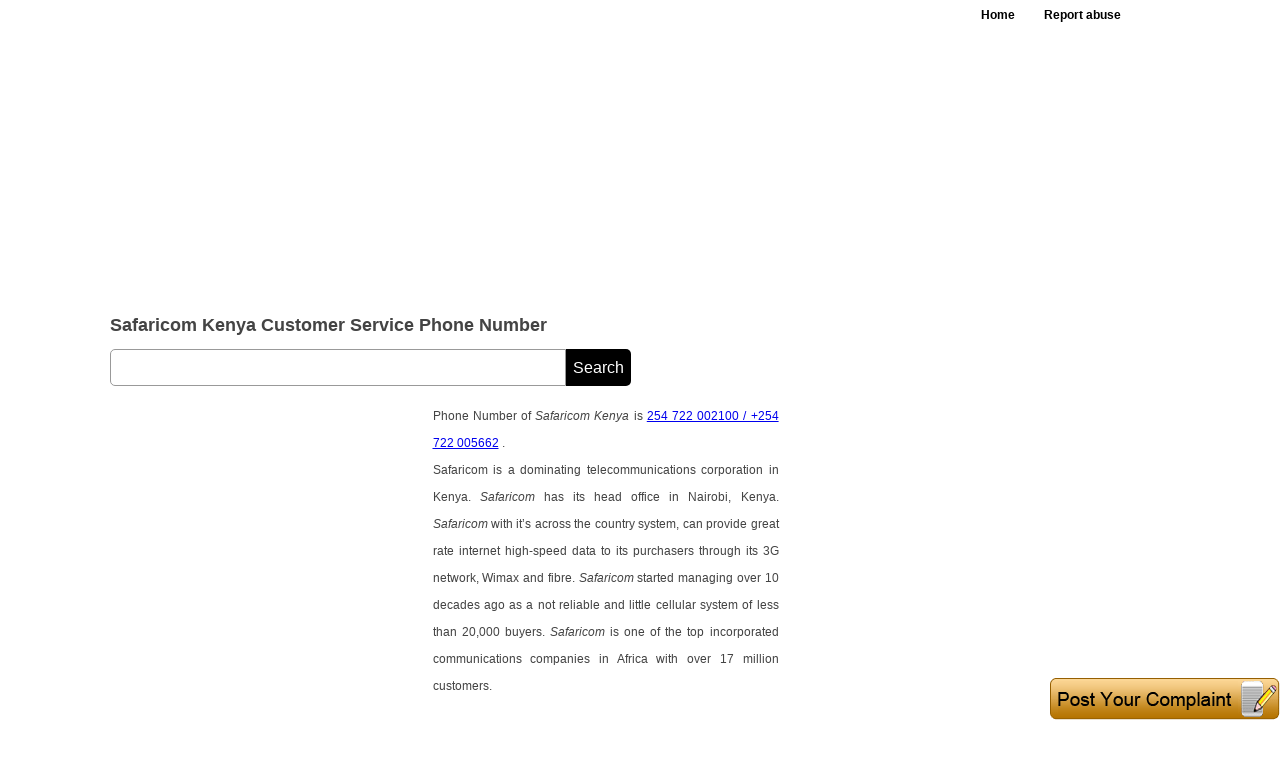

--- FILE ---
content_type: text/html; charset=utf-8
request_url: https://allcustomercarenumbers.net/Cu-.se._nb-Safaricom-Kenya-0553
body_size: 28113
content:


<!DOCTYPE html PUBLIC "-//W3C//DTD XHTML 1.0 Transitional//EN" "http://www.w3.org/TR/xhtml1/DTD/xhtml1-transitional.dtd">
<html xmlns="http://www.w3.org/1999/xhtml">
<head><title>
	Safaricom Kenya Contact Number  | Safaricom Kenya Customer Service Number | Safaricom Kenya Toll Free Number
</title><meta http-equiv="content-type" content="application/x-javascript" /><meta http-equiv="content-language" content="en-US" /><meta http-equiv="content-type" content="application/javascript; charset=utf-8" /><link href="https://allcustomercarenumbers.net/CSS/CustmoreCare.css" media="all" rel="stylesheet" type="text/CSS" /><link rel="shortcut icon" href="favicon.ico" type="image/x-icon" /><meta name="viewport" content="width=device-width, initial-scale=1, maximum-scale=1, user-scalable=no" />
  <script async src="https://pagead2.googlesyndication.com/pagead/js/adsbygoogle.js?client=ca-pub-4209662781041025" crossorigin="anonymous"></script>
<script>
  (adsbygoogle = window.adsbygoogle || []).push({
    google_ad_client: "ca-pub-4209662781041025",
    enable_page_level_ads: true
  });
</script>



<meta name="Revisit-after" content="12 days" /><meta name="ROBOTS" content="INDEX, FOLLOW" /><meta name="KEYWORDS" content="Safaricom Kenya Contact Number, Phone Number, Customer Service Number, Customer Support Safaricom Kenya" /><meta name="DESCRIPTION" content="Providing here Safaricom Kenya Contact Number, Phone Number, Customer Care Number and customer service toll free phone number of Safaricom Kenya with necessary information like address and contact number inquiry of Safaricom Kenya. Post your brief complaint against Safaricom Kenya." /><meta property="og:title" content="Safaricom Kenya Contact Number, Phone Number, Customer Service Number | Toll Free Phone Number of Safaricom Kenya" /><meta property="og:url" content="https://allcustomercarenumbers.net/Cu-.se._nb-Safaricom-Kenya-0553" /><meta property="og:site_name" content="https://allcustomercarenumbers.net/" /><meta property="og:description" content="Providing here Safaricom Kenya Customer care phone number and customer service toll free phone number of Safaricom Kenya with necessary information like address and contact number inquiry of Safaricom Kenya. Post your brief complaint against Safaricom Kenya." /><meta property="og:type" content="article" /></head>
<body  oncontextmenu="return false">
<header> 
     <div class="header-inner">
              
              <nav>
          <ul>
                <li><a  href="https://allcustomercarenumbers.net/">Home</a></li>
                <li><a href="https://allcustomercarenumbers.net/StaticPages/Contact_Us.aspx?Nwid=553" id="GetHrefCC">Report abuse</a></li>
          </ul>
      </nav>
             <div id="Adg234Gog" class="add728top"><script async src="//pagead2.googlesyndication.com/pagead/js/adsbygoogle.js"></script><ins class="adsbygoogle" style="display:block" data-ad-client="ca-pub-4209662781041025" data-ad-slot="4994644338" data-ad-format="auto"></ins> <script> (adsbygoogle = window.adsbygoogle || []).push({}); </script></div></div>
             
     </div>
</header>
<div class="cl"></div>









































































































































































































































































































































<section>
<article>
     <div id="CCh1tg" style="margin:12px 0 0px 0;" class="article-hdg w100"><h1>Safaricom Kenya Customer Service Phone Number </h1></div>
     <div class="cl"></div>
     
     <div id="AdvGoogle160"></div>
    <div class="w100 fl">
           <form id="Dfsrchbx" action="https://www.google.com">
                      <div>
                            <input type="hidden" name="cx" value="partner-pub-4209662781041025:9138802592"/>
                             
                            <input type="hidden" name="ie" value="UTF-8" />
                            <input type="text" name="q" id="home_search_input"/>
                            <input type="submit" id="search-input-botn" name="sa" value="Search"/>
                      </div>
            </form>    
    </div>
    <form name="fr1" method="post" action="/Cu-.se._nb-Safaricom-Kenya-0553" id="fr1" enctype="multipart/form-data">
<div>
<input type="hidden" name="__VIEWSTATE" id="__VIEWSTATE" value="/wEPDwULLTE0NjMzOTYwMzlkGAEFHl9fQ29udHJvbHNSZXF1aXJlUG9zdEJhY2tLZXlfXxYCBQdyYl9NYWxlBQlyYl9GZW1hbGVYSG7IMgUrB/vhCIl1oX+eBv4rNA==" />
</div>

<div>

	<input type="hidden" name="__VIEWSTATEGENERATOR" id="__VIEWSTATEGENERATOR" value="74CDECDC" />
</div>
    <input type="hidden" name="MobileDynmaicContent" id="MobileDynmaicContent" value="0" />

     <div id="TopMobileDesc" class="w100 fl"></div>
     <script>
      if (document.getElementById("MobileDynmaicContent").value != "0") 
        {
            document.getElementById("TopMobileDesc").innerHTML = document.getElementById("MobileDynmaicContent").value
        }
       </script>

       <div id="CustomerDesc"><div class="article-add330fr"><script async src="//pagead2.googlesyndication.com/pagead/js/adsbygoogle.js"></script><ins class="adsbygoogle" style="display:inline-block;width:300px;height:600px" data-ad-client="ca-pub-4209662781041025" data-ad-slot="4576428660"></ins> <script> (adsbygoogle = window.adsbygoogle || []).push({}); </script></div>Phone Number of <em>Safaricom Kenya</em> is <a class='yellow' href='tel:254 722 002100 / +254 722 005662'>254 722 002100 / +254 722 005662</a> </strong>.<br/>Safaricom is a dominating telecommunications corporation in Kenya. <em>Safaricom</em> has its head office in Nairobi, Kenya. <em>Safaricom</em> with it’s across the country system, can provide great rate internet high-speed data to its purchasers through its 3G network, Wimax and fibre. <em>Safaricom</em> started managing over 10 decades ago as a not reliable and little cellular system of less than 20,000 buyers. <em>Safaricom</em> is one of the top incorporated communications companies in Africa with over 17 million customers.<br/><br/><h3>Official / Media Contacts Of Safaricom Kenya</h3><br/>Contact number for <strong>Prepaid</strong>: <strong class="yellow">100</strong> (<strong>Free</strong>) / <strong class="yellow">+254 722 002100</strong> (chargeable)<br/>Contact number for <strong>Postpaid</strong>: <strong class="yellow">200</strong> (<strong>Free</strong>) / <strong class="yellow">+254 722 002200</strong> (chargeable)<br/><strong>Contact number for <strong>Safaricom Limited</strong></strong><br/>Phone Number: <strong class="yellow">+254 722 003272</strong><br/><br/>Interested customers willing to talk to media personalities of <em>Safaricom Kenya</em> may join the media team through below given forms of communications:<br/>Email: <strong>prcomms@safaricom.co.ke</strong>  (This is only for media queries. For customer care concerns, kindly Email: <strong>CustomerCare@safaricom.co.ke</strong> )<br/>Telephone: <strong class="yellow">+254 722 005662</strong><br/><br/><em>Safaricom</em> released the Kipokezi service in May 2010 that allowed its members to deliver and get email and online talk through conventional cell phones. The same customer service number of <em>Safaricom Kenya</em> listed above is also used for Safaricom Kenya customer care contacts, Safaricom customer care number Kenya, Safaricom Kenya careers, Safaricom Kenya phone offers, Safaricom Kenya International call rates, Safaricom Kenya M Pesa and Safaricom Kenya live 2012. <em>Safaricom</em> was earlier rated and traded on the Nairobi Stock Exchange. The rivalry telecommunication companies of Safaricom Limited include Airtel Kenya, Essar's YU and Orange Wireless. <em>Safaricom Kenya</em> was named Company of the Year by Price Water House Coopers. <em>Safaricom</em> serves many charitable organizations through Safaricom Foundation.<br/><br/><h3>Work-Culture At Safaricom Kenya</h3><br/>At <em>Safaricom</em>, we owe our success to the outstanding people who make it happen for our customers every single day. We strongly encourage dialogue and ideals that will both enhance and ease our work culture; at Safaricom Kenya, the bottom line is: when you have fun at work, work becomes fun! We strongly believe in meritocracy and there are opportunities galore for the young and restless. This coupled with the strong core values of Integrity, Commitment, Passion, and Seamlessness & Speed enable us to take from strength to strength.<br/><br/><h3>Careers At Safaricom Kenya</h3><br/>At <h3>Safaricom Kenya</h3>, the teammates are young, vibrant, and one of the leaders in our field – the ideal platform for building a solid career. We’re proud to say our employees are passionate about constantly striving to push Safaricom Kenya to the top. We provide opportunities to align your strongest capability to the best suited role, and a work environment that will allow you to express yourself and grow to the fullest, professionally.<br/><div class="wl"><script async src="https://pagead2.googlesyndication.com/pagead/js/adsbygoogle.js"></script><ins class="adsbygoogle"style="display:block"data-ad-client="ca-pub-4209662781041025"data-ad-slot="7829909793"data-ad-format="link"data-full-width-responsive="true"></ins><script>(adsbygoogle = window.adsbygoogle || []).push({});</script></div><br/><div class="cl"></div><div class="wl"><script async src="//pagead2.googlesyndication.com/pagead/js/adsbygoogle.js"></script><ins class="adsbygoogle" style="display:block" data-ad-client="ca-pub-4209662781041025" data-ad-slot="5291505394" data-ad-format="rectangle"></ins> <script> (adsbygoogle = window.adsbygoogle || []).push({}); </script></div><br/><div class="cl"></div><h2>Safaricom Kenya Address </h2><br/>The address of Safaricom Kenya is Post office Box 66827, 00800 Nairobi, Kenya.<br/><br/><h2>Safaricom Kenya Email Address </h2><br/>The email address of Safaricom Kenya is <strong>CustomerCare@safaricom.co.ke</strong>.<br/><br/><h2>Safaricom Kenya Website </h2><br/>The Website of Safaricom Kenya is <strong>www.safaricom.co.ke</strong>.<br/><br/><h2>Safaricom Kenya Customer Support Service Phone Number </h2><br/>The customer support phone number of Safaricom Kenya is <a class='yellow' href='tel:254 722 002100 / +254 722 005662'>254 722 002100 / +254 722 005662</a> <em>(Click phone number to call)</em>.<br/><br/><div class="wl"><script async src="https://pagead2.googlesyndication.com/pagead/js/adsbygoogle.js"></script><ins class="adsbygoogle"style="display:block"data-ad-client="ca-pub-4209662781041025"data-ad-slot="7829909793"data-ad-format="link"data-full-width-responsive="true"></ins><script>(adsbygoogle = window.adsbygoogle || []).push({});</script></div><br/><div class="cl"></div><div class='w100 fl mt20'><div><a style="color:#133F70;"  href="https://allcustomercarenumbers.net/Customer-Service-Number-Safaricom-Kenya-0553"><strong>Safaricom Kenya Customer Service Phone Number</strong></a><br/><a style="color:#133F70;"  href="https://allcustomercarenumbers.net/Customer-Service-Number-Safaricom-023143"><strong>Safaricom Customer Service Phone Number</strong></a><br/><a style="color:#133F70;"  href="https://allcustomercarenumbers.net/Customer-Service-Number-Safaricom-Kenya-Contact-032489"><strong>Safaricom Kenya Contact Customer Service Phone Number</strong></a><br/></div><br/></div>The postal and <strong>official address</strong>, email address and <strong>phone number</strong> (<strong>helpline</strong>) of <strong>Safaricom Kenya Service Center</strong> and <strong>Safaricom Kenya customer service phone number </strong> is given below. The  <strong>helpline</strong> of Safaricom Kenya customer service phone number may or may not be <strong>toll free</strong>.<br/><a rel='nofollow' href='https://allcustomercarenumbers.net/info.aspx?id=553'><h3 class="w100">Click Here To View Safaricom Kenya Customer Service Phone Numbers</h3></a><br/><div class="contct-img-oter"><img class="mt10 mb10" style="width:100%;" src="https://allcustomercarenumbers.net/CC_Images/Safaricom-Kenya-Customer-Service-Number-553.jpeg" alt="Safaricom Kenya Phone Number Customer Service"/><div><br/>What was the response after calling on specified numbers? To Write Click <span onclick="HideDvAbs();RvAbsDivDis('Safaricom Kenya');" class='article-top-hdg-color'> Here </span></div><div class="mt20"><span ID="IncorrectInfo" style="color:#444;" class="article-top-hdg">If the contact information is incorrect, please let us know <span class="article-top-hdg-color" onclick="callNwDv();SetFoucs();">Here</span></span></div><br/><br/><a rel='nofollow' href='https://allcustomercarenumbers.net/info.aspx?id=553'><h3>View Contact Detail Like Phone Numbers</h3></a><br/><br/></div></div>


       <noscript>
  <style>
  #CustomerDesc{display:none;}
  </style>
  <h1 style='color:red !important;' class="w100">Javascript is Disabled, Please Enable it.</h1>
</noscript>




       <div id="SrcKnow"><h2 class='mt20 fl w100'>Safaricom Kenya Source of Knowledge</h2><br/>www.safaricom.co.ke/about-us<br/>www.safaricom.co.ke/<br/>www.safaricom.co.ke/about-us/careers<br/>www.safaricom.co.ke<br/></div>
        
      
       <div class="grf"><div id="chart_div"></div></div>
       <h2 id="h2tag" style="margin-top:0px;" class="aside-fr-hdr"> Your Complaint, Suggestion, Complication, Review To Safaricom Kenya</h2>
       <div id="MainRev" class="article-input-table">
          <div id="NewAbsRvDv" align="center" class="popup" style="display: none;"> </div>
          <div id="Msgbnd" class="none"></div>
          <div class="row">
              <div class="article-complaint-label w100">Message</div>
              <textarea name="ReviewTxtPost" id="ReviewTxtPost" class="txtarea" maxlength="3000" onkeydown="return Cnter(false,this,'txtReviewPost');" onblur="return Cnter(true,this,'txtReviewPost');" onkeyup="return Cnter(false,this,'txtReviewPost');" onclick="document.getElementById('Msgbnd').innerHTML='';RvAbsDivDis('Safaricom Kenya');"></textarea>
             &nbsp;&nbsp;<input id="Cuntr_txt" class="txtara-contar" tabindex="-1" type="text" maxlength="3" readonly="readonly" value="3000"/>
         </div>
          <div class="article-complaint-row">
             <div class="article-complaint-fl">
             <div class="article-complaint-label">Your Name</div>
                  <input name="YourName" type="text" id="YourName" class="input" placeholder="Enter name" maxlength="35" onblur="CCRvNameAuto(this);" onkeypress="return disableEnterKey(event)" />
             </div>
            <div class="article-complaint-fr">
                <div class="article-complaint-label ">Email Address</div>
                
                <input name="txtEmailId" type="text" id="txtEmailId" class="input" placeholder="Enter email" maxlength="35" onkeypress="return disableEnterKey(event)" />
            </div>
          </div>
          <div class="article-complaint-row">
             <div class="article-complaint-fl">
             <div class="article-complaint-label">Your Photo</div>  
                <input type="file" name="UploadDP" id="UploadDP" class="compt-brose-butn" />
             <span id="span_Option" class="article-complaint-optnl">(Optional)</span>
             </div>
             <div class="article-complaint-fr">
             <div class="article-complaint-label">Screenshot</div>
                <input type="file" name="UploadScreenShot" id="UploadScreenShot" class="compt-brose-butn" /> 
             <span class="article-complaint-optnl">(Optional)</span>
             </div>
          </div>
          <div class="article-complaint-row">
             <div class="article-complaint-fl">
             <div class="article-complaint-label">Gender</div>
               <div class="radio-label-otr"><input value="rb_Male" name="abc" type="radio" id="rb_Male" checked="checked" class="radio" /><span class="radio-label">Male</span></div>
               <div class="radio-label-otr"> <input value="rb_Female" name="abc" type="radio" id="rb_Female" class="radio" /><span class="radio-label">Female</span></div>
             </div>
            <div class="article-complaint-fr">
            <div class="article-complaint-label">Image Text </div>
            <div class="caputr-img"><img id="CaptchaCC" src="Handler/CaptchaCC.ashx?NwVl=18" alt="Customer care captcha" style="border-width:0px;" /></div>
               <input name="Captxt" type="text" id="Captxt" class="caputr-img-input" maxlength="6" onkeypress="return disableEnterKey(event)" />
            </div>
          </div>
          <div class="row">
            <div id="Adv160"></div>
             <input type="submit" name="btnSummitReview" value="Post Complaint" id="btnSummitReview" class="input-butn" />
         </div>
      </div>


       <p style="margin-top:20px;">allcustomercarenumbers.net Advertisements</p>
       
       <input name="HdnReview_Id" type="hidden" id="HdnReview_Id" />
       <input name="HdnCC_Id" type="hidden" id="HdnCC_Id" />
       <input name="hdnName" type="hidden" id="hdnName" />
       <div id="divphno" class="problm-popup" style="display: none;"></div>
       <input type="hidden" name="ChkAddress" id="ChkAddress" />
       <input type="hidden" name="ChkEmailid" id="ChkEmailid" />
       <input type="hidden" name="ChkWebsite" id="ChkWebsite" />
       <input type="hidden" name="Hdn_ScreenWidth" id="Hdn_ScreenWidth" />
       <input type="hidden" name="Hidden_InsistUpload" id="Hidden_InsistUpload" value="0" />
       
       <br />
    </form>
 </article>



<aside>

<div class="cl">&nbsp;</div>
  <div id="CCGoogAdd1" class="mr9 w100"><div class='w100 fl mb10'><div class="add200"><script async src="https://pagead2.googlesyndication.com/pagead/js/adsbygoogle.js"></script><ins class="adsbygoogle"style="display:block"data-ad-client="ca-pub-4209662781041025"data-ad-slot="7829909793"data-ad-format="link"data-full-width-responsive="true"></ins><script>(adsbygoogle = window.adsbygoogle || []).push({});</script></div></div><div class="cl"></div><script async src="//pagead2.googlesyndication.com/pagead/js/adsbygoogle.js"></script><ins class="adsbygoogle" style="display:block" data-ad-client="ca-pub-4209662781041025" data-ad-slot="3426998521" data-ad-format="rectangle"></ins> <script> (adsbygoogle = window.adsbygoogle || []).push({}); </script></div>    
  <div class="aside-fr-link-otr">
 <h2 style="margin-top:0px" class="aside-fr-hdr">Related Search</h2>
 <div id="RelLft"><div class="aside-fr-link-row"><a style="color:#444;" class="aside-fr-link" href="https://allcustomercarenumbers.net/Customer-Care-Number-Airtel-Ajmer-0534"><strong>Airtel Ajmer Customer Care Number</strong></a><div class="aside-fr-link-row"><a style="color:#444;" class="aside-fr-link" href="https://allcustomercarenumbers.net/Customer-Care-Number-Vodafone-Postpaid-Ahmedabad-0535"><strong>Vodafone Postpaid Ahmedabad Customer Care Number</strong></a><div class="aside-fr-link-row"><a style="color:#444;" class="aside-fr-link" href="https://allcustomercarenumbers.net/Customer-Care-Number-Vodafone-Ajmer-0536"><strong>Vodafone Ajmer Customer Care Number</strong></a><div class="aside-fr-link-row"><a style="color:#444;" class="aside-fr-link" href="https://allcustomercarenumbers.net/Customer-Care-Number-Pureit-Ahmedabad-0537"><strong>Pureit Ahmedabad Customer Care Number</strong></a><div class="aside-fr-link-row"><a style="color:#444;" class="aside-fr-link" href="https://allcustomercarenumbers.net/Customer-Care-Number-Bsnl-Ajmer-0538"><strong>Bsnl Ajmer Customer Care Number</strong></a><div class="aside-fr-link-row"><a style="color:#444;" class="aside-fr-link" href="https://allcustomercarenumbers.net/Customer-Care-Number-State-Bank-of-India-Ajmer-0539"><strong>State Bank of India Ajmer Customer Care Number</strong></a><div class="aside-fr-link-row"><a style="color:#444;" class="aside-fr-link" href="https://allcustomercarenumbers.net/Customer-Care-Number-PVR-Cinemas-Gurgaon-0540"><strong>PVR Cinemas Gurgaon Customer Care Number</strong></a><div class="aside-fr-link-row"><a style="color:#444;" class="aside-fr-link" href="https://allcustomercarenumbers.net/Customer-Care-Number-Reliance-Communications-Ajmer-0541"><strong>Reliance Communications Ajmer Customer Care Number</strong></a><div class="aside-fr-link-row"><a style="color:#444;" class="aside-fr-link" href="https://allcustomercarenumbers.net/Customer-Care-Number-Indian-Railways-Ahmedabad-0542"><strong>Indian Railways Ahmedabad Customer Care Number</strong></a><div class="aside-fr-link-row"><a style="color:#444;" class="aside-fr-link" href="https://allcustomercarenumbers.net/Customer-Service-Number-Ajc-Atlanta-0543"><strong>Ajc Atlanta Customer Service Phone Number</strong></a><div class="aside-fr-link-row"><a style="color:#444;" class="aside-fr-link" href="https://allcustomercarenumbers.net/Customer-Care-Number-RBS-Ahmedabad-0544"><strong>RBS Ahmedabad Customer Care Number</strong></a><div class="aside-fr-link-row"><a style="color:#444;" class="aside-fr-link" href="https://allcustomercarenumbers.net/Customer-Care-Number-Akai-Gurgaon-0545"><strong>Akai Gurgaon Customer Care Number</strong></a><div class="aside-fr-link-row"><a style="color:#444;" class="aside-fr-link" href="https://allcustomercarenumbers.net/Customer-Care-Number-Rbs-Bangalore-0546"><strong>Rbs Bangalore Customer Care Number</strong></a><div class="aside-fr-link-row"><a style="color:#444;" class="aside-fr-link" href="https://allcustomercarenumbers.net/Customer-Care-Number-Akai-Mobile-Ahmedabad-0547"><strong>Akai Mobile Ahmedabad Customer Care Number</strong></a><div class="aside-fr-link-row"><a style="color:#444;" class="aside-fr-link" href="https://allcustomercarenumbers.net/Customer-Care-Number-Rbs-Hyderabad-0548"><strong>Rbs Hyderabad Customer Care Number</strong></a><div class="aside-fr-link-row"><a style="color:#444;" class="aside-fr-link" href="https://allcustomercarenumbers.net/Customer-Care-Number-Akai-Delhi-0549"><strong>Akai Delhi Customer Care Number</strong></a><div class="aside-fr-link-row"><a style="color:#444;" class="aside-fr-link" href="https://allcustomercarenumbers.net/Customer-Care-Number-Rbs-Delhi-0550"><strong>Rbs Delhi Customer Care Number</strong></a><div class="aside-fr-link-row"><a style="color:#444;" class="aside-fr-link" href="https://allcustomercarenumbers.net/Customer-Care-Number-Akai-Mumbai-0551"><strong>Akai Mumbai Customer Care Number</strong></a><div class="aside-fr-link-row"><a style="color:#444;" class="aside-fr-link" href="https://allcustomercarenumbers.net/Customer-Care-Number-Akai-Tv-India-0552"><strong>Akai Tv India Customer Care Number</strong></a><div class="aside-fr-link-row"><a style="color:#444;" class="aside-fr-link" href="https://allcustomercarenumbers.net/Customer-Care-Number-Akai-Bangalore-0554"><strong>Akai Bangalore Customer Care Number</strong></a><div class="aside-fr-link-row"><a style="color:#444;" class="aside-fr-link" href="https://allcustomercarenumbers.net/Customer-Care-Number-Akai-Pune-0556"><strong>Akai Pune Customer Care Number</strong></a><div class="aside-fr-link-row"><a style="color:#444;" class="aside-fr-link" href="https://allcustomercarenumbers.net/Customer-Care-Number-Akai-Hyderabad-0557"><strong>Akai Hyderabad Customer Care Number</strong></a><div class="aside-fr-link-row"><a style="color:#444;" class="aside-fr-link" href="https://allcustomercarenumbers.net/Customer-Care-Number-Sharekhan-Mumbai-0558"><strong>Sharekhan Mumbai Customer Care Number</strong></a><div class="aside-fr-link-row"><a style="color:#444;" class="aside-fr-link" href="https://allcustomercarenumbers.net/Customer-Care-Number-Tata-Sky-Ahmedabad-0559"><strong>Tata Sky Ahmedabad Customer Care Number</strong></a><div class="aside-fr-link-row"><a style="color:#444;" class="aside-fr-link" href="https://allcustomercarenumbers.net/Customer-Service-Number-Akamai-United-States-of-America-0560"><strong>Akamai United States of America Customer Service Phone Number</strong></a><div class="aside-fr-link-row"><a style="color:#444;" class="aside-fr-link" href="https://allcustomercarenumbers.net/Customer-Care-Number-Snapdeal-Ahmedabad-0561"><strong>Snapdeal Ahmedabad Customer Care Number</strong></a><div class="aside-fr-link-row"><a style="color:#444;" class="aside-fr-link" href="https://allcustomercarenumbers.net/Customer-Care-Number-Akbar-Travels-Mumbai-0562"><strong>Akbar Travels Mumbai Customer Care Number</strong></a><div class="aside-fr-link-row"><a style="color:#444;" class="aside-fr-link" href="https://allcustomercarenumbers.net/Customer-Service-Number-AKTEL-Bangladesh-0563"><strong>AKTEL Bangladesh Customer Service Phone Number</strong></a><div class="aside-fr-link-row"><a style="color:#444;" class="aside-fr-link" href="https://allcustomercarenumbers.net/Customer-Care-Number-Bsnl-Alappuzha-0564"><strong>Bsnl Alappuzha Customer Care Number</strong></a><div class="aside-fr-link-row"><a style="color:#444;" class="aside-fr-link" href="https://allcustomercarenumbers.net/Customer-Care-Number-Sony-Vaio-Ahmedabad-0565"><strong>Sony Vaio Ahmedabad Customer Care Number</strong></a><div class="aside-fr-link-row"><a style="color:#444;" class="aside-fr-link" href="https://allcustomercarenumbers.net/Customer-Service-Number-Alagasco-United-States-of-America-0566"><strong>Alagasco United States of America Customer Service Phone Number</strong></a><div class="aside-fr-link-row"><a style="color:#444;" class="aside-fr-link" href="https://allcustomercarenumbers.net/Customer-Care-Number-Spicejet-Ahmedabad-0567"><strong>Spicejet Ahmedabad Customer Care Number</strong></a><div class="aside-fr-link-row"><a style="color:#444;" class="aside-fr-link" href="https://allcustomercarenumbers.net/Customer-Care-Number-Spidigo-Ahmedabad-0568"><strong>Spidigo Ahmedabad Customer Care Number</strong></a><div class="aside-fr-link-row"><a style="color:#444;" class="aside-fr-link" href="https://allcustomercarenumbers.net/Customer-Service-Number-Alaska-Airlines-America-0569"><strong>Alaska Airlines America Customer Service Phone Number</strong></a><div class="aside-fr-link-row"><a style="color:#444;" class="aside-fr-link" href="https://allcustomercarenumbers.net/Customer-Care-Number-Spice-Ahmedabad-0570"><strong>Spice Ahmedabad Customer Care Number</strong></a><div class="aside-fr-link-row"><a style="color:#444;" class="aside-fr-link" href="https://allcustomercarenumbers.net/Customer-Care-Number-Standard-Chartered-Bank-Chennai-0571"><strong>Standard Chartered Bank Chennai Customer Care Number</strong></a><div class="aside-fr-link-row"><a style="color:#444;" class="aside-fr-link" href="https://allcustomercarenumbers.net/Customer-Care-Number-Standard-Chartered-Bank-Delhi-0572"><strong>Standard Chartered Bank Delhi Customer Care Number</strong></a></br><script async src="//pagead2.googlesyndication.com/pagead/js/adsbygoogle.js"></script><ins class="adsbygoogle" style="display:inline-block;width:336px;height:800px" style="display:block;" data-ad-client="ca-pub-4209662781041025" data-ad-slot="4854735394"></ins> <script> (adsbygoogle = window.adsbygoogle || []).push({}); </script><br></div></div></div>
 
 <h2 class="aside-fr-hdr mb10">Keep in Touch With Us</h2>
      <span style=" overflow:auto;" id="SCFB" class="w100 mt5"></span>
                 <span style=" overflow:auto;" id="twitterSC" class="w100 mt5"></span>
               <span style=" overflow:auto;" class="w100"><g:plusone size="large"></g:plusone></span>
               <a onclick="return SharebtnFbClick()" style="cursor: pointer;"
                                        target="_blank">
                                        <img src="images/CCFbShare.gif" style="margin-left: 6px;" alt="Facebook share" />
                                    </a>
  </div>
   
</aside>
<h3 id="ReviewHeading" class="aside-fr-hdr"><script async src="//pagead2.googlesyndication.com/pagead/js/adsbygoogle.js"></script><ins class="adsbygoogle" style="display:block" data-ad-client="ca-pub-4209662781041025" data-ad-slot="4994644338" data-ad-format="auto"></ins> <script> (adsbygoogle = window.adsbygoogle || []).push({}); </script>Safaricom Kenya Customer Service Number Delineated Here With Complaints and Reviews</h3>
<div id="CCRevBnd"><div class="clear"></div><div class="row"><div class="rews-otr"><div class="w100 fl"><div class="otr-img"><div class="profile-image"><img class="rews-img" alt="Customer care female" src="https://allcustomercarenumbers.net/images/CCFemale.gif"/></div></div><span class="rews-img-name">Ms. Ruth Mwangi Calls</span><span class="rews-date">Jun 03, 2017</span></div><p class="rews-txt">Ms. Ruth Mwangi On Phone To Safaricom Kenya Service<br/>Why am I not allowed to access the mshwari loan and yet I have repaid in full the loan I had earlier taken.</p><div class="w100 fl"><div id="ReplyBx_314875" name="ReplyBx"></div><div id="Span_314875" class="rews-butn" onclick="DisReplyBox('314875','553','Ms. Ruth Mwangi')">Reply</div></div><div class="cl"></div><script async src="//pagead2.googlesyndication.com/pagead/js/adsbygoogle.js"></script><ins class="adsbygoogle" style="display:block" data-ad-client="ca-pub-4209662781041025" data-ad-slot="3426998521" data-ad-format="rectangle"></ins> <script> (adsbygoogle = window.adsbygoogle || []).push({}); </script></div></div><div class="row"><div class="rews-otr"><div class="w100 fl"><div class="otr-img"><div class="profile-image"><img class="rews-img" alt="Customer care female" src="https://allcustomercarenumbers.net/images/CCFemale.gif"/></div></div><span class="rews-img-name">Ms. Nduta Calls</span><span class="rews-date">Sep 30, 2017</span></div><p class="rews-txt">Ms. Nduta On Phone To Safaricom Kenya Service<br/>Urgent mpesa reversal required still waiting on hold ten minutes.</p><div class="w100 fl"><div id="ReplyBx_309350" name="ReplyBx"></div><div id="Span_309350" class="rews-butn" onclick="DisReplyBox('309350','553','Ms. Nduta')">Reply</div></div><div class="cl"></div></div></div><div class="row"><div class="rews-otr"><div class="w100 fl"><div class="otr-img"><div class="profile-image"><img class="rews-img" alt="Customer care male" src="https://allcustomercarenumbers.net/images/CCMale.gif"/></div></div><span class="rews-img-name">Mr. Abdul Ramadhan Calls</span><span class="rews-date">Sep 26, 2017</span></div><p class="rews-txt">Mr. Abdul Ramadhan On Phone To Safaricom Kenya Service<br/>I had sent international money transfer my number is 0722359482 ID number is 14543568 amount ksh 325 name Abdul Ramadhan.</p><div class="w100 fl"><div id="ReplyBx_309144" name="ReplyBx"></div><div id="Span_309144" class="rews-butn" onclick="DisReplyBox('309144','553','Mr. Abdul Ramadhan')">Reply</div></div><div class="cl"></div></div></div><div class="row"><div class="rews-otr"><div class="w100 fl"><div class="otr-img"><div class="profile-image"><img class="rews-img" alt="Customer care female" src="https://allcustomercarenumbers.net/images/CCFemale.gif"/></div></div><span class="rews-img-name">Ms. Aurore Calls</span><span class="rews-date">Sep 18, 2017</span></div><p class="rews-txt">Ms. Aurore On Phone To Safaricom Kenya Service<br/>Kindly call me. 070497912<br/>regarding MPASA, <br/>I have been trying to call you in vain.</p><div class="w100 fl"><div id="ReplyBx_307495" name="ReplyBx"></div><div id="Span_307495" class="rews-butn" onclick="DisReplyBox('307495','553','Ms. Aurore')">Reply</div></div><div class="cl"></div></div></div><div class="row"><div class="rews-otr"><div class="w100 fl"><div class="otr-img"><div class="profile-image"><img class="rews-img" alt="Customer care male" src="https://allcustomercarenumbers.net/images/CCMale.gif"/></div></div><span class="rews-img-name">Mr. Leonard Wekullo Calls</span><span class="rews-date">Jul 31, 2018</span></div><p class="rews-txt">Mr. Leonard Wekullo On Phone To Safaricom Kenya Service<br/>I would like to revive my number back with safaricom, what should I do?<br/>The number is 0729 111 411 lost over a year ago in Kampala Uganda. My ID number is 14463431.</p><div class="w100 fl"><div id="ReplyBx_296506" name="ReplyBx"></div><div id="Span_296506" class="rews-butn" onclick="DisReplyBox('296506','553','Mr. Leonard Wekullo')">Reply</div></div><div class="cl"></div><script async src="//pagead2.googlesyndication.com/pagead/js/adsbygoogle.js"></script><ins class="adsbygoogle" style="display:block" data-ad-client="ca-pub-4209662781041025" data-ad-slot="3426998521" data-ad-format="rectangle"></ins> <script> (adsbygoogle = window.adsbygoogle || []).push({}); </script></div></div><div class="row"><div class="rews-otr"><div class="w100 fl"><div class="otr-img"><div class="profile-image"><img class="rews-img" alt="Customer care male" src="https://allcustomercarenumbers.net/images/CCMale.gif"/></div></div><span class="rews-img-name">Mr. Michael Kibbe Calls</span><span class="rews-date">Apr 10, 2018</span></div><p class="rews-txt">Mr. Michael Kibbe On Phone To Safaricom Kenya Service<br/>Good morning somebody called me just now through cell number 0722 984100 claiming that he is from Safaricom and was checking my details to confirm why I double registerd, and threatned to block my number if I failed to cooperate, which idid not. Please advice if the above caller was your staff.</p><div class="w100 fl"><div id="ReplyBx_293979" name="ReplyBx"></div><div id="Span_293979" class="rews-butn" onclick="DisReplyBox('293979','553','Mr. Michael Kibbe')">Reply</div></div><div class="cl"></div></div></div><div class="row"><div class="rews-otr"><div class="w100 fl"><div class="otr-img"><div class="profile-image"><img class="rews-img" alt="Customer care female" src="https://allcustomercarenumbers.net/images/CCFemale.gif"/></div></div><span class="rews-img-name">Ms. Elizabeth Lobolia Calls</span><span class="rews-date">Sep 17, 2016</span></div><p class="rews-txt">Ms. Elizabeth Lobolia On Phone To Safaricom Kenya Service<br/>Just wondering how money will just disappear from my m-swari account hii ni wizi ama nini? ksh. 100 is missing in my mswari. Can safaricom tell what happened?.</p><div class="w100 fl"><div id="ReplyBx_286515" name="ReplyBx"></div><div id="Span_286515" class="rews-butn" onclick="DisReplyBox('286515','553','Ms. Elizabeth Lobolia')">Reply</div></div><div class="cl"></div></div></div><div class="row"><div class="rews-otr"><div class="w100 fl"><div class="otr-img"><div class="profile-image"><img class="rews-img" alt="Customer care female" src="https://allcustomercarenumbers.net/images/CCFemale.gif"/></div></div><span class="rews-img-name">Ms. Pamela Calls</span><span class="rews-date">Sep 08, 2016</span></div><p class="rews-txt">Ms. Pamela On Phone To Safaricom Kenya Service<br/>Good Morning<br/><br/>We paid our line no 0715471373, A/C No. 1-13994020123 by mpesa on 7th September 2016. We have not received any responses from safaricom. Kindly let us know whether the account has been credited. Thank you<br/><br/>SIENNA LIMITED.</p><div class="w100 fl"><div id="ReplyBx_285059" name="ReplyBx"></div><div id="Span_285059" class="rews-butn" onclick="DisReplyBox('285059','553','Ms. Pamela')">Reply</div></div><div class="cl"></div></div></div><div class="row"><div class="rews-otr"><div class="w100 fl"><div class="otr-img"><div class="profile-image"><img class="rews-img" alt="Customer care female" src="https://allcustomercarenumbers.net/images/CCFemale.gif"/></div></div><span class="rews-img-name">Ms. Alice Calls</span><span class="rews-date">Jul 07, 2016</span></div><p class="rews-txt">Ms. Alice On Phone To Safaricom Kenya Service<br/>Hi we just traveled out of the country and my husband had upgraded his line to 4G and he is on raoming, but now his line is bloked because we do not remember the Pin or puk. Question, how do we get hold of safaricom care centre to help get his line to work? it's urgent because he does alot of business with his phone. Thank you.</p><div class="w100 fl"><div id="ReplyBx_274657" name="ReplyBx"></div><div id="Span_274657" class="rews-butn" onclick="DisReplyBox('274657','553','Ms. Alice')">Reply</div></div><div class="cl"></div><script async src="//pagead2.googlesyndication.com/pagead/js/adsbygoogle.js"></script><ins class="adsbygoogle" style="display:block" data-ad-client="ca-pub-4209662781041025" data-ad-slot="3426998521" data-ad-format="rectangle"></ins> <script> (adsbygoogle = window.adsbygoogle || []).push({}); </script></div></div><div class="row"><div class="rews-otr"><div class="w100 fl"><div class="otr-img"><div class="profile-image"><img class="rews-img" alt="Customer care male" src="https://allcustomercarenumbers.net/images/CCMale.gif"/></div></div><span class="rews-img-name">Mr. Francis Kuria Mwaura Calls</span><span class="rews-date">Jun 13, 2016</span></div><p class="rews-txt">Mr. Francis Kuria Mwaura On Phone To Safaricom Kenya Service<br/>How can i get my mpesa statement of 10th June through the phone. My mobile number is 0720532548. The statement that i usually get at the end of month usually ask me the password, which is that password?.</p><div class="w100 fl"><div id="ReplyBx_269964" name="ReplyBx"></div><div id="Span_269964" class="rews-butn" onclick="DisReplyBox('269964','553','Mr. Francis Kuria Mwaura')">Reply</div></div><div class="cl"></div></div></div><div class="row"><div class="rews-otr"><div class="w100 fl"><div class="otr-img"><div class="profile-image"><img class="rews-img" alt="Customer care female" src="https://allcustomercarenumbers.net/images/CCFemale.gif"/></div></div><span class="rews-img-name">Ms. Adelaide Calls</span><span class="rews-date">Apr 11, 2016</span></div><p class="rews-txt">Ms. Adelaide On Phone To Safaricom Kenya Service<br/>MY PHONE NUMBER IS 0720532198 AND I DEPOSITED KSHS. 50/= IN MY BETWAY ACCOUNT ON FRIDAY 8TH APRIL 2016 AT 12:56 PM BUT IT WAS NEVER REFLECTED ON MY BETWAY ACCOUNT TO DATE DESPITE RECEIVING A CONFIRMATION MESSAGE OF TRANSACTION NUMBER KD819HH14J.</p><div class="w100 fl"><div id="ReplyBx_261375" name="ReplyBx"></div><div id="Span_261375" class="rews-butn" onclick="DisReplyBox('261375','553','Ms. Adelaide')">Reply</div></div><div class="cl"></div></div></div><div class="row"><div class="rews-otr"><div class="w100 fl"><div class="otr-img"><div class="profile-image"><img class="rews-img" alt="Customer care male" src="https://allcustomercarenumbers.net/images/CCMale.gif"/></div></div><span class="rews-img-name">Mr. George Okoth Calls</span><span class="rews-date">Apr 09, 2016</span></div><p class="rews-txt">Mr. George Okoth On Phone To Safaricom Kenya Service<br/>Dear Customer Care. I am wondering if your online chat service is available 24 hours, seven days a week with a breathing and available employee capable of taking care of customers like me. I have been to the online chat twice this Saturday, April nine, 2016 between 6:20pm and 6;30 pm and no one dared to answer my queries. May I then know why my number 0703217250 has been deactivated while I'm constantly using it and my M-Pesa activities are also active. Let me know what you do to get my money in M-Pesa if you think the number does not deserve being active. I know it within your business rights to deactivate undeserving customers and unfortunately I have become one of them in your judgment. Thanks and as always, continue to provide great services to deserving customers. George Okoth .</p><div class="w100 fl"><div id="ReplyBx_261239" name="ReplyBx"></div><div id="Span_261239" class="rews-butn" onclick="DisReplyBox('261239','553','Mr. George Okoth')">Reply</div></div><div class="cl"></div></div></div><div class="row"><div class="rews-otr"><div class="w100 fl"><div class="otr-img"><div class="profile-image"><a href="https://allcustomercarenumbers.net/ReviewImages/Omar-Customer-Phone-Number-255263.jpg"><img class="rews-img" alt="Safaricom Kenya Customer Service Care Phone Number 255263" src="https://allcustomercarenumbers.net/ReviewImages/Omar-Customer-Phone-Number-255263.jpg"/></a></div></div><span class="rews-img-name">Mr. Omar Calls</span><span class="rews-date">Feb 21, 2016</span></div><p class="rews-txt">Mr. Omar On Phone To Safaricom Kenya Service<br/>Hi <br/>I am a safcom customer whos happend to be abroad i have been using my line very ok, but since last week i have been over charged from 100 bob to 300 bob per minutes which is very unfair. The roaming should start from ten to 18 ksh receiving according to safaricom website engand roaming charges. I have been trying to contact customer care through friend, but no luck of being called back or matter sorted. My number. 0702636370 i am in England. Can someone have a look and try to sort something out cause its thieving now. Thanks in Advance.</p><div class="w100 fl"><div id="ReplyBx_255263" name="ReplyBx"></div><div id="Span_255263" class="rews-butn" onclick="DisReplyBox('255263','553','Mr. Omar')">Reply</div></div><div class="cl"></div><script async src="//pagead2.googlesyndication.com/pagead/js/adsbygoogle.js"></script><ins class="adsbygoogle" style="display:block" data-ad-client="ca-pub-4209662781041025" data-ad-slot="3426998521" data-ad-format="rectangle"></ins> <script> (adsbygoogle = window.adsbygoogle || []).push({}); </script></div></div><div class="row"><div class="rews-otr"><div class="w100 fl"><div class="otr-img"><div class="profile-image"><a href="https://allcustomercarenumbers.net/ReviewImages/Omar-Customer-Phone-Number-255262.jpg"><img class="rews-img" alt="Safaricom Kenya Customer Service Care Phone Number 255262" src="https://allcustomercarenumbers.net/ReviewImages/Omar-Customer-Phone-Number-255262.jpg"/></a></div></div><span class="rews-img-name">Mr. Omar Calls</span><span class="rews-date">Feb 21, 2016</span></div><p class="rews-txt">Mr. Omar On Phone To Safaricom Kenya Service<br/>Hi <br/>I am a safcom customer whos happend to be abroad i have been using my line very ok, but since last week i have been over charged from 100 bob to 300 bob per minutes which is very unfair. The roaming should start from ten to 18 ksh receiving according to safaricom website engand roaming charges. I have been trying to contact customer care through friend, but no luck of being called back or matter sorted. My number. 0702636370 i am in England. Can someone have a look and try to sort something out cause its thieving now. Thanks in Advance<br/><br/>Regards<br/><br/>Omar .</p><div class="w100 fl"><div id="ReplyBx_255262" name="ReplyBx"></div><div id="Span_255262" class="rews-butn" onclick="DisReplyBox('255262','553','Mr. Omar')">Reply</div></div><div class="cl"></div></div></div><div class="row"><div class="rews-otr"><div class="w100 fl"><div class="otr-img"><div class="profile-image"><a href="https://allcustomercarenumbers.net/ReviewImages/Caleb-Customer-Phone-Number-250546.jpg"><img class="rews-img" alt="Safaricom Kenya Customer Service Care Phone Number 250546" src="https://allcustomercarenumbers.net/ReviewImages/Caleb-Customer-Phone-Number-250546.jpg"/></a></div></div><span class="rews-img-name">Mr. Caleb Calls</span><span class="rews-date">Jan 08, 2016</span></div><p class="rews-txt">Mr. Caleb On Phone To Safaricom Kenya Service<br/>My safaricom line got deactivated i am currently working away from kenya so i do not get the reason why it would be deactivated and i had some savings in mpesa.</p><div class="w100 fl"><div id="ReplyBx_250546" name="ReplyBx"></div><div id="Span_250546" class="rews-butn" onclick="DisReplyBox('250546','553','Mr. Caleb')">Reply</div></div><div class="cl"></div></div></div><div class="row"><div class="rews-otr"><div class="w100 fl"><div class="otr-img"><div class="profile-image"><a href="https://allcustomercarenumbers.net/ReviewImages/Eunice-Simiyu-Customer-Phone-Number-237286.jpg"><img class="rews-img" alt="Safaricom Kenya Customer Service Care Phone Number 237286" src="https://allcustomercarenumbers.net/ReviewImages/Eunice-Simiyu-Customer-Phone-Number-237286.jpg"/></a></div></div><span class="rews-img-name">Ms. Eunice Simiyu Calls</span><span class="rews-date">Sep 03, 2015</span></div><p class="rews-txt">Ms. Eunice Simiyu On Phone To Safaricom Kenya Service<br/>Good-morning staff, please i have a serious issue that am begging for yo help, my names are NASAMBU Eunice Simiyu , ID NUMBER - 27532834, D. O. B :28/01/1988 holder of mobile number 0717740823 and my PUK - 13331549 with MPESA balance of KSHS 682/= lost my phone wth simcard, please am unable to swap my line because i do not have my original pin, please verify my details and help me recover my number back. Thanks Eunice Simiyu , your customer.</p><div class="w100 fl"><div id="ReplyBx_237286" name="ReplyBx"></div><div id="Span_237286" class="rews-butn" onclick="DisReplyBox('237286','553','Ms. Eunice Simiyu')">Reply</div></div><div class="cl"></div></div></div><div class="row"><div class="rews-otr"><div class="w100 fl"><div class="otr-img"><div class="profile-image"><a href="https://allcustomercarenumbers.net/ReviewImages/Agrey-O-Ongaro-Customer-Phone-Number-229606.jpg"><img class="rews-img" alt="Safaricom Kenya Customer Service Care Phone Number 229606" src="https://allcustomercarenumbers.net/ReviewImages/Agrey-O-Ongaro-Customer-Phone-Number-229606.jpg"/></a></div></div><span class="rews-img-name">Mr. Agrey O Ongaro Calls</span><span class="rews-date">Jun 03, 2015</span></div><p class="rews-txt">Mr. Agrey O Ongaro On Phone To Safaricom Kenya Service<br/>I was an M-PESA agent in Naivasha until February this year when my child was admitted to KNH for an operation. I could maintain to keep enough float and hence was discontinued by my account manager who promised to refund the working capital in my work phone at the time. Despite numerous calls for the refund nothing has been forthcoming to date. Please help.</p><div class="w100 fl"><div id="ReplyBx_229606" name="ReplyBx"></div><div id="Span_229606" class="rews-butn" onclick="DisReplyBox('229606','553','Mr. Agrey O Ongaro')">Reply</div></div><div class="cl"></div><script async src="//pagead2.googlesyndication.com/pagead/js/adsbygoogle.js"></script><ins class="adsbygoogle" style="display:block" data-ad-client="ca-pub-4209662781041025" data-ad-slot="3426998521" data-ad-format="rectangle"></ins> <script> (adsbygoogle = window.adsbygoogle || []).push({}); </script></div></div><div class="row"><div class="rews-otr"><div class="w100 fl"><div class="otr-img"><div class="profile-image"><a href="https://allcustomercarenumbers.net/ReviewImages/James-K.-Siele-Customer-Phone-Number-227662.jpg"><img class="rews-img" alt="Safaricom Kenya Customer Service Care Phone Number 227662" src="https://allcustomercarenumbers.net/ReviewImages/James-K.-Siele-Customer-Phone-Number-227662.jpg"/></a></div></div><span class="rews-img-name">Mr. James K. Siele Calls</span><span class="rews-date">May 08, 2015</span></div><p class="rews-txt">Mr. James K. Siele On Phone To Safaricom Kenya Service<br/>I have been calling customer care 234 and 100 for the better part of the day trying to get a reversal in respect of mpsesa amount which went to the wrong number to no avail. I can not get past the programd messages for the whole day Safaricom seriously?.</p><div class="w100 fl"><div id="ReplyBx_227662" name="ReplyBx"></div><div id="Span_227662" class="rews-butn" onclick="DisReplyBox('227662','553','Mr. James K. Siele')">Reply</div></div><div class="cl"></div></div></div><div class="row"><div class="rews-otr"><div class="w100 fl"><div class="otr-img"><div class="profile-image"><a href="https://allcustomercarenumbers.net/ReviewImages/Jennifer-M-Nduva-Customer-Phone-Number-224309.jpg"><img class="rews-img" alt="Safaricom Kenya Customer Service Care Phone Number 224309" src="https://allcustomercarenumbers.net/ReviewImages/Jennifer-M-Nduva-Customer-Phone-Number-224309.jpg"/></a></div></div><span class="rews-img-name">Ms. Jennifer M Nduva Calls</span><span class="rews-date">Apr 02, 2015</span></div><p class="rews-txt">Ms. Jennifer M Nduva On Phone To Safaricom Kenya Service<br/>Hi, i terminated my post paid services on 30th March 2015, but now i cannot make calls, access internet services or recharge. Kindly help. Thank you.</p><div class="w100 fl"><div id="ReplyBx_224309" name="ReplyBx"></div><div id="Span_224309" class="rews-butn" onclick="DisReplyBox('224309','553','Ms. Jennifer M Nduva')">Reply</div></div><div class="cl"></div></div></div><div class="row"><div class="rews-otr"><div class="w100 fl"><div class="otr-img"><div class="profile-image"><img class="rews-img" alt="Customer care female" src="https://allcustomercarenumbers.net/images/CCFemale.gif"/></div></div><span class="rews-img-name">Ms. Pennal Wangari Calls</span><span class="rews-date">Mar 04, 2015</span></div><p class="rews-txt">Ms. Pennal Wangari On Phone To Safaricom Kenya Service<br/>I left Kenya for India last on Tuesday and since I arrived my two lines stop working. Please assist because 2013 it happened to my husband and upon going back his mpesa money had been stolen. My numbers are 0705444267 0715456645.</p><div class="w100 fl"><div id="ReplyBx_220401" name="ReplyBx"></div><div id="Span_220401" class="rews-butn" onclick="DisReplyBox('220401','553','Ms. Pennal Wangari')">Reply</div></div><div class="cl"></div></div></div><div class="row"><div class="rews-otr"><div class="w100 fl"><div class="otr-img"><div class="profile-image"><img class="rews-img" alt="Customer care female" src="https://allcustomercarenumbers.net/images/CCFemale.gif"/></div></div><span class="rews-img-name">Ms. Ruby Khan Calls</span><span class="rews-date">Dec 16, 2014</span></div><p class="rews-txt">Ms. Ruby Khan On Phone To Safaricom Kenya Service<br/>I never get through to customer care all the agents are always busy. Imagine i do not have the same problem with Airtel they always respond to our queries. What is it about Safricom customer care people have complained and you do absolutely nothing. Please do something about them or outsource your customer care service to professionals.</p><div class="w100 fl"><div id="ReplyBx_207538" name="ReplyBx"></div><div id="Span_207538" class="rews-butn" onclick="DisReplyBox('207538','553','Ms. Ruby Khan')">Reply</div></div><div class="cl"></div><script async src="//pagead2.googlesyndication.com/pagead/js/adsbygoogle.js"></script><ins class="adsbygoogle" style="display:block" data-ad-client="ca-pub-4209662781041025" data-ad-slot="3426998521" data-ad-format="rectangle"></ins> <script> (adsbygoogle = window.adsbygoogle || []).push({}); </script></div></div><div class="row"><div class="rews-otr"><div class="w100 fl"><div class="otr-img"><div class="profile-image"><img class="rews-img" alt="Customer care female" src="https://allcustomercarenumbers.net/images/CCFemale.gif"/></div></div><span class="rews-img-name">Ms. Faith Ndambuki Calls</span><span class="rews-date">Dec 02, 2014</span></div><p class="rews-txt">Ms. Faith Ndambuki On Phone To Safaricom Kenya Service<br/>Hello. My number is 0720 534 210. Have been getting complains that when called somebody else answers yet i get missed calls. Am i sharing my number? have tried to reach you in vain. Please help. Have even text through 100.</p><div class="w100 fl"><div id="ReplyBx_204235" name="ReplyBx"></div><div id="Span_204235" class="rews-butn" onclick="DisReplyBox('204235','553','Ms. Faith Ndambuki')">Reply</div></div><div class="cl"></div></div></div><div class="row"><div class="rews-otr"><div class="w100 fl"><div class="otr-img"><div class="profile-image"><img class="rews-img" alt="Customer care male" src="https://allcustomercarenumbers.net/images/CCMale.gif"/></div></div><span class="rews-img-name">Mr. Josphat Ngetich Calls</span><span class="rews-date">Nov 28, 2014</span></div><p class="rews-txt">Mr. Josphat Ngetich On Phone To Safaricom Kenya Service<br/>I am so much disappointed after witnessing my friend crying like a baby after being conned kshs. 21, 000 through M-Pesa. My question is how did they knew that these person had such amount of money in M-Pesa account?i am worried.</p><div class="w100 fl"><div id="ReplyBx_203169" name="ReplyBx"></div><div id="Span_203169" class="rews-butn" onclick="DisReplyBox('203169','553','Mr. Josphat Ngetich')">Reply</div></div><div class="cl"></div></div></div><div class="row"><div class="rews-otr"><div class="w100 fl"><div class="otr-img"><div class="profile-image"><img class="rews-img" alt="Customer care male" src="https://allcustomercarenumbers.net/images/CCMale.gif"/></div></div><span class="rews-img-name">Mr. Krishan Lal Nagpal Calls</span><span class="rews-date">Oct 29, 2014</span></div><p class="rews-txt">Mr. Krishan Lal Nagpal On Phone To Safaricom Kenya Service<br/>I have Mpesa problem on my 0715814097 tried start key,  PIN numbers, B/D etc yet unsolved. Tried customer care SMS on 100,  tried help from 234 also 0722 002100 that responded with taped message, try again and good bye leaving my problem unsolved. Please call and help me on 0722138940. Thanks.</p><div class="w100 fl"><div id="ReplyBx_192252" name="ReplyBx"></div><div id="Span_192252" class="rews-butn" onclick="DisReplyBox('192252','553','Mr. Krishan Lal Nagpal')">Reply</div></div><div class="cl"></div></div></div><div class="row"><div class="rews-otr"><div class="w100 fl"><div class="otr-img"><div class="profile-image"><img class="rews-img" alt="Customer care male" src="https://allcustomercarenumbers.net/images/CCMale.gif"/></div></div><span class="rews-img-name">Mr. Dishon Calls</span><span class="rews-date">Oct 15, 2014</span></div><p class="rews-txt">Mr. Dishon On Phone To Safaricom Kenya Service<br/>I would like to know apart from you people. Who else is authorized to run my data from phone calls? to what goes through my m, pesa, internet and use the information maliciously. Thus infringing my right.</p><div class="w100 fl"><div id="ReplyBx_187309" name="ReplyBx"></div><div id="Span_187309" class="rews-butn" onclick="DisReplyBox('187309','553','Mr. Dishon')">Reply</div></div><div class="cl"></div><script async src="//pagead2.googlesyndication.com/pagead/js/adsbygoogle.js"></script><ins class="adsbygoogle" style="display:block" data-ad-client="ca-pub-4209662781041025" data-ad-slot="3426998521" data-ad-format="rectangle"></ins> <script> (adsbygoogle = window.adsbygoogle || []).push({}); </script></div></div><div class="row"><div class="rews-otr"><div class="w100 fl"><div class="otr-img"><div class="profile-image"><img class="rews-img" alt="Customer care male" src="https://allcustomercarenumbers.net/images/CCMale.gif"/></div></div><span class="rews-img-name">Mr. Eric Mwangi Calls</span><span class="rews-date">Oct 12, 2014</span></div><p class="rews-txt">Mr. Eric Mwangi On Phone To Safaricom Kenya Service<br/>My decoder lost most channels two days ago and i have complained and nothing has happened until now. yet i fully paid for gotv plus subscription. My IUC number is <br/>2002987334.</p><div class="w100 fl"><div id="ReplyBx_186547" name="ReplyBx"></div><div id="Span_186547" class="rews-butn" onclick="DisReplyBox('186547','553','Mr. Eric Mwangi')">Reply</div></div><div class="cl"></div></div></div><div class="row"><div class="rews-otr"><div class="w100 fl"><div class="otr-img"><div class="profile-image"><img class="rews-img" alt="Customer care male" src="https://allcustomercarenumbers.net/images/CCMale.gif"/></div></div><span class="rews-img-name">Mr. CHRISTOPHER KARANJA WACHIRA Calls</span><span class="rews-date">Nov 03, 2013</span></div><p class="rews-txt">Mr. CHRISTOPHER KARANJA WACHIRA On Phone To Safaricom Kenya Service<br/>Greetings.<br/>I undertake this moment to forward my submission to your office regarding my account. Am a safari-com subscriber contact number 0726 402 539. I currently reside outside Kenya and for the past eight months i haven't been using my account. My concern is that i would like to keep my account active hence i have already received some messages alerting me that it will be deactivated on January 2014. <br/>Am looking forward to your response.<br/>Regards.</p><div class="w100 fl"><div id="ReplyBx_52690" name="ReplyBx"></div><div id="Span_52690" class="rews-butn" onclick="DisReplyBox('52690','553','Mr. CHRISTOPHER KARANJA WACHIRA')">Reply</div></div><div class="cl"></div></div></div><div class="row"><div class="rews-otr"><div class="w100 fl"><div class="otr-img"><div class="profile-image"><img class="rews-img" alt="Customer care male" src="https://allcustomercarenumbers.net/images/CCMale.gif"/></div></div><span class="rews-img-name">Mr. Siele  Josphat Gavin Calls</span><span class="rews-date">Oct 16, 2013</span></div><p class="rews-txt">Mr. Siele  Josphat Gavin On Phone To Safaricom Kenya Service<br/>My simcard numbert working i cant receive SMS any more.<br/>I called customer care on 14th October 2013 and they told me they are working on it, but not in vain.<br/>My simcard number is 0720492723....you can contact me on +211959002104.<br/>My email address:gavinkp2007@yahoo.com</p><div class="w100 fl"><div id="ReplyBx_43801" name="ReplyBx"></div><div id="Span_43801" class="rews-butn" onclick="DisReplyBox('43801','553','Mr. Siele  Josphat Gavin')">Reply</div></div><div class="cl"></div></div></div><div class="row"><div class="rews-otr"><div class="w100 fl"><div class="otr-img"><div class="profile-image"><img class="rews-img" alt="Customer care male" src="https://allcustomercarenumbers.net/images/CCMale.gif"/></div></div><span class="rews-img-name">Mr. Siele  Josphat Gavin Calls</span><span class="rews-date">Oct 16, 2013</span></div><p class="rews-txt">Mr. Siele  Josphat Gavin On Phone To Safaricom Kenya Service<br/>Dear sir/madam,<br/>I have a problem with my mpesa side of my simcard..in that i cant receive my messages nor even check my balance on it.<br/>I called customer care on 14th October and they told me the technical team are working on it and they promised to get me in the next 24 hrs, but all in vain.<br/>Will look forward for your kind response.</p><div class="w100 fl"><div id="ReplyBx_43795" name="ReplyBx"></div><div id="Span_43795" class="rews-butn" onclick="DisReplyBox('43795','553','Mr. Siele  Josphat Gavin')">Reply</div></div><div class="cl"></div><script async src="//pagead2.googlesyndication.com/pagead/js/adsbygoogle.js"></script><ins class="adsbygoogle" style="display:block" data-ad-client="ca-pub-4209662781041025" data-ad-slot="3426998521" data-ad-format="rectangle"></ins> <script> (adsbygoogle = window.adsbygoogle || []).push({}); </script></div></div><div class="row"><div class="rews-otr"><div class="w100 fl"><div class="otr-img"><div class="profile-image"><img class="rews-img" alt="Customer care female" src="https://allcustomercarenumbers.net/images/CCFemale.gif"/></div></div><span class="rews-img-name">Ms. nyawira Calls</span><span class="rews-date">Oct 03, 2013</span></div><p class="rews-txt">Ms. nyawira On Phone To Safaricom Kenya Service<br/>my name is nyawira of 0721 870985.<br/>i reside in ruiru, gatongo'ra area.<br/>we have very low safaricom network which poses alot of inconvenience especially when one needs to communicate urgently and in dire need.<br/>kindly visit our area and sort this matter.<br/>much appreciated.</p><div class="w100 fl"><div id="ReplyBx_39813" name="ReplyBx"></div><div id="Span_39813" class="rews-butn" onclick="DisReplyBox('39813','553','Ms. nyawira')">Reply</div></div><div class="cl"></div></div></div><div class="row"><div class="rews-otr"><div class="w100 fl"><div class="otr-img"><div class="profile-image"><img class="rews-img" alt="Customer care male" src="https://allcustomercarenumbers.net/images/CCMale.gif"/></div></div><span class="rews-img-name">Mr. danson muthiani Calls</span><span class="rews-date">Sep 21, 2013</span></div><p class="rews-txt">Mr. danson muthiani On Phone To Safaricom Kenya Service<br/>please assist me unsubscribe from 22070_breaking news updates, I never subscribed. MY PHONE NUMBER IS 0728261535 AND EMAIL dansonmk@GMAIL.COM</p><div class="w100 fl"><div id="ReplyBx_36467" name="ReplyBx"></div><div id="Span_36467" class="rews-butn" onclick="DisReplyBox('36467','553','Mr. danson muthiani')">Reply</div></div><div class="cl"></div></div></div><div class="row"><div class="rews-otr"><div class="w100 fl"><div class="otr-img"><div class="profile-image"><img class="rews-img" alt="Customer care male" src="https://allcustomercarenumbers.net/images/CCMale.gif"/></div></div><span class="rews-img-name">Mr. maurice Calls</span><span class="rews-date">Sep 19, 2013</span></div><p class="rews-txt">Mr. maurice On Phone To Safaricom Kenya Service<br/>hi am in abroad working and i want my line to be in roam tariff can you assist me? +254 722 414014 is the number.<br/>contact me through my email otiemauce@yahoo.com thamks!</p><div class="w100 fl"><div id="ReplyBx_36109" name="ReplyBx"></div><div id="Span_36109" class="rews-butn" onclick="DisReplyBox('36109','553','Mr. maurice')">Reply</div></div><div class="cl"></div></div></div><div class="row"><div class="rews-otr"><div class="w100 fl"><div class="otr-img"><div class="profile-image"><img class="rews-img" alt="Customer care male" src="https://allcustomercarenumbers.net/images/CCMale.gif"/></div></div><span class="rews-img-name">Mr. Francis Poulose Calls</span><span class="rews-date">Aug 21, 2013</span></div><p class="rews-txt">Mr. Francis Poulose On Phone To Safaricom Kenya Service<br/>i have been calling for the last one week and none respond i have been put on hold for twenty minute several times and no one is there to assist me. <br/>kindly advice how i can be helped coz it seems you do not have any customer service.<br/>kindly call me on 0722324231 or 0733324231</p><div class="w100 fl"><div id="ReplyBx_29679" name="ReplyBx"></div><div id="Span_29679" class="rews-butn" onclick="DisReplyBox('29679','553','Mr. Francis Poulose')">Reply</div></div><div class="cl"></div><script async src="//pagead2.googlesyndication.com/pagead/js/adsbygoogle.js"></script><ins class="adsbygoogle" style="display:block" data-ad-client="ca-pub-4209662781041025" data-ad-slot="3426998521" data-ad-format="rectangle"></ins> <script> (adsbygoogle = window.adsbygoogle || []).push({}); </script></div></div><div class="row"><div class="rews-otr"><div class="w100 fl"><div class="otr-img"><div class="profile-image"><img class="rews-img" alt="Customer care female" src="https://allcustomercarenumbers.net/images/CCFemale.gif"/></div></div><span class="rews-img-name">Ms. Peris Calls</span><span class="rews-date">Aug 15, 2013</span></div><p class="rews-txt">Ms. Peris On Phone To Safaricom Kenya Service<br/>Hi. My Name is Peris Matinde. Since Tuesday (13th August 2013) I can not access internet on my phone. I have been calling customer care since morning, but all i get is continuous musical entertainment. I am told to wait for ten minutes, but it goes on and on and on! I even sent a message on facebook, but no help has come. What do i do? I need that internet. Could you please do something. My number is 0728 924 112</p><div class="w100 fl"><div id="ReplyBx_28187" name="ReplyBx"></div><div id="Span_28187" class="rews-butn" onclick="DisReplyBox('28187','553','Ms. Peris')">Reply</div></div><div class="cl"></div></div></div><div class="row"><div class="rews-otr"><div class="w100 fl"><div class="otr-img"><div class="profile-image"><img class="rews-img" alt="Customer care male" src="https://allcustomercarenumbers.net/images/CCMale.gif"/></div></div><span class="rews-img-name">Mr. dipak upadhyay Calls</span><span class="rews-date">Aug 07, 2013</span></div><p class="rews-txt">Mr. dipak upadhyay On Phone To Safaricom Kenya Service<br/>DEAR SIR <br/>YESTERDAY I M DOING MPESA TRANSACTION AND BY MISTAKE I SEND DIFFERENT NO I WANT TO SEND 0722829413 MR PATRICK INGUTIA <br/>AND I SEND 0722829412 JULIAH WAIRIMU WANJOHI AND I IMMEDIATELY CALL 200 AND REPORT AND THEY SAY JULIAH WITHDRAWN THAT MONEY AND CALL CENTRE TAKING LOT TIME TO SERVE US AND SUCH CASE THEY ARE TAKING LONG AND PPL WITHDRAW MONEY <br/>IN THIS CASE HOW YOUR GOING TO HELP US <br/>WE ARE TRYING CALL THAT LADY NOW SHE IS NOT PICKING MY CALL IT S VERY SAD PEOPLE TAKE ADVANTAGE FOR THAT BECOZ <br/>NO FURTHER ACTION ?<br/>MY NO 0722948455 MPESA DU50GS890 1000/- <br/>please reply above no</p><div class="w100 fl"><div id="ReplyBx_25837" name="ReplyBx"></div><div id="Span_25837" class="rews-butn" onclick="DisReplyBox('25837','553','Mr. dipak upadhyay')">Reply</div></div><div class="cl"></div></div></div><div class="row"><div class="rews-otr"><div class="w100 fl"><div class="otr-img"><div class="profile-image"><img class="rews-img" alt="Customer care male" src="https://allcustomercarenumbers.net/images/CCMale.gif"/></div></div><span class="rews-img-name">Mr. ALI MOHAMED IBRAHIM Calls</span><span class="rews-date">Aug 05, 2013</span></div><p class="rews-txt">Mr. ALI MOHAMED IBRAHIM On Phone To Safaricom Kenya Service<br/>i've been receiving msgs in which my credit is deducted ,about 30KSHS ,whenever i receive this msg.msg no(20610) please help me its URGENT.</p><div class="w100 fl"><div id="ReplyBx_24964" name="ReplyBx"></div><div id="Span_24964" class="rews-butn" onclick="DisReplyBox('24964','553','Mr. ALI MOHAMED IBRAHIM')">Reply</div></div><div class="cl"></div></div></div><div class="row"><div class="rews-otr"><div class="w100 fl"><div class="otr-img"><div class="profile-image"><img class="rews-img" alt="Customer care male" src="https://allcustomercarenumbers.net/images/CCMale.gif"/></div></div><span class="rews-img-name">Mr. Clayton Amusala Angweye Calls</span><span class="rews-date">Aug 04, 2013</span></div><p class="rews-txt">Mr. Clayton Amusala Angweye On Phone To Safaricom Kenya Service<br/>Iam akenyan zitizen.istay in dubai.my line has been blocked for the last ten moth.please assist me because istill need your service.my no.0725179136.pin.1911.passport no.A1899801.ma email adrers.claytonamusala@yahoo.com thank you in advance remember ineed your service</p><div class="w100 fl"><div id="ReplyBx_24722" name="ReplyBx"></div><div id="Span_24722" class="rews-butn" onclick="DisReplyBox('24722','553','Mr. Clayton Amusala Angweye')">Reply</div></div><div class="cl"></div><script async src="//pagead2.googlesyndication.com/pagead/js/adsbygoogle.js"></script><ins class="adsbygoogle" style="display:block" data-ad-client="ca-pub-4209662781041025" data-ad-slot="3426998521" data-ad-format="rectangle"></ins> <script> (adsbygoogle = window.adsbygoogle || []).push({}); </script></div></div><div class="row"><div class="rews-otr"><div class="w100 fl"><div class="otr-img"><div class="profile-image"><img class="rews-img" alt="Customer care female" src="https://allcustomercarenumbers.net/images/CCFemale.gif"/></div></div><span class="rews-img-name">Ms. Virginia w Karanja Calls</span><span class="rews-date">Aug 01, 2013</span></div><p class="rews-txt">Ms. Virginia w Karanja On Phone To Safaricom Kenya Service<br/>Hi, I am Virginia of late my phone does not enquire the balance through *144#. Once I enquire there appears an SMS saying "NOT DONE". What could be the problem? Kindly assist. my No.0720276445 Email address: vgichini@yahoo.com</p><div class="w100 fl"><div id="ReplyBx_23891" name="ReplyBx"></div><div id="Span_23891" class="rews-butn" onclick="DisReplyBox('23891','553','Ms. Virginia w Karanja')">Reply</div></div><div class="cl"></div></div></div><div class="row"><div class="rews-otr"><div class="w100 fl"><div class="otr-img"><div class="profile-image"><img class="rews-img" alt="Customer care male" src="https://allcustomercarenumbers.net/images/CCMale.gif"/></div></div><span class="rews-img-name">Mr. CHEGE Calls</span><span class="rews-date">Jul 31, 2013</span></div><p class="rews-txt">Mr. CHEGE On Phone To Safaricom Kenya Service<br/>I SENT MONEY TO ROBISON OJUKA ON 30.07.2013 AT 7.42 P.M.MY MPESA ACCT. TEL number 0724846439 WAS DEBITED WITH KSHS. 5075.00, but MR. OJUKA CLAIMS THAT UP TO NOW I.E. 10.27 A.M 31.07.2013 HE HAS NOT RECEIVED THE FUNDS.<br/><br/>PLEASE TELL ME WHAT HAPPENED TO RESOLVE THE MATTER.<br/><br/>REGARDS.<br/><br/>SAMUEL CHEGE- 0724846439.</p><div class="w100 fl"><div id="ReplyBx_23528" name="ReplyBx"></div><div id="Span_23528" class="rews-butn" onclick="DisReplyBox('23528','553','Mr. CHEGE')">Reply</div></div><div class="cl"></div></div></div><div class="row"><div class="rews-otr"><div class="w100 fl"><div class="otr-img"><div class="profile-image"><img class="rews-img" alt="Customer care female" src="https://allcustomercarenumbers.net/images/CCFemale.gif"/></div></div><span class="rews-img-name">Ms. Fidelis Kagiri Calls</span><span class="rews-date">Jul 30, 2013</span></div><p class="rews-txt">Ms. Fidelis Kagiri On Phone To Safaricom Kenya Service<br/>Hallo. I have been receiving two sms' every night at around mid night reminding me of my balance and options to get more airtime. This is very annoying! Kindly and urgently discontinue this since i have resolved to switching off my cellphone all night long.<br/>Thanks</p><div class="w100 fl"><div id="ReplyBx_23266" name="ReplyBx"></div><div id="Span_23266" class="rews-butn" onclick="DisReplyBox('23266','553','Ms. Fidelis Kagiri')">Reply</div></div><div class="cl"></div></div></div><div class="row"><div class="rews-otr"><div class="w100 fl"><div class="otr-img"><div class="profile-image"><img class="rews-img" alt="Customer care male" src="https://allcustomercarenumbers.net/images/CCMale.gif"/></div></div><span class="rews-img-name">Mr. Walter Odede Otieno Calls</span><span class="rews-date">Jul 29, 2013</span></div><p class="rews-txt">Mr. Walter Odede Otieno On Phone To Safaricom Kenya Service<br/>My name is Walter O. Otieno. I have inadvertently sent Kshs. 1850 to the wrong number and hereby request you to kindly urgently REVERSE the transaction. My Number is 0712353349. The Transaction details are as follows:<br/><br/>Code: DT61BP792<br/>Amount: Kshs 1850<br/>Sent to: 0754474996<br/>Date:29/7/13<br/>Time: 12:25pm<br/><br/>Kindly respond to me on w_o_otieno@yahoo.com or via SMS to 0712353349</p><div class="w100 fl"><div id="ReplyBx_22890" name="ReplyBx"></div><div id="Span_22890" class="rews-butn" onclick="DisReplyBox('22890','553','Mr. Walter Odede Otieno')">Reply</div></div><div class="cl"></div><script async src="//pagead2.googlesyndication.com/pagead/js/adsbygoogle.js"></script><ins class="adsbygoogle" style="display:block" data-ad-client="ca-pub-4209662781041025" data-ad-slot="3426998521" data-ad-format="rectangle"></ins> <script> (adsbygoogle = window.adsbygoogle || []).push({}); </script></div></div><div class="row"><div class="rews-otr"><div class="w100 fl"><div class="otr-img"><div class="profile-image"><img class="rews-img" alt="Customer care male" src="https://allcustomercarenumbers.net/images/CCMale.gif"/></div></div><span class="rews-img-name">Mr. Benson Odongo Calls</span><span class="rews-date">Jul 25, 2013</span></div><p class="rews-txt">Mr. Benson Odongo On Phone To Safaricom Kenya Service<br/>Please, I do not need the message coded 20553 that Safaricom keeps sending in my phone number 0710 558 956. I tried to STOP the message using the guide given, but the information keeps coming and eating my 30=. Very frustrating indeed to the extent I am thinking of moving to another service provider unless you rectify the situation. <br/><br/>Thank you.</p><div class="w100 fl"><div id="ReplyBx_21593" name="ReplyBx"></div><div id="Span_21593" class="rews-butn" onclick="DisReplyBox('21593','553','Mr. Benson Odongo')">Reply</div></div><div class="cl"></div></div></div><div class="row"><div class="rews-otr"><div class="w100 fl"><div class="otr-img"><div class="profile-image"><img class="rews-img" alt="Customer care male" src="https://allcustomercarenumbers.net/images/CCMale.gif"/></div></div><span class="rews-img-name">Mr. charles gathungu kimani Calls</span><span class="rews-date">Jul 23, 2013</span></div><p class="rews-txt">Mr. charles gathungu kimani On Phone To Safaricom Kenya Service<br/>Am charles nationality kenyan live in Dubai. For the last 1year I have been using my SIM card to send money through m-pesa, but since last two week I can not send nor check my account balance please activate my SIM line so that I can able to withdraw money in my m-pesa account my phone is:0727580681.<br/>lD No:26380669.<br/>sim pin No:4879.<br/>passport No:A1836284.<br/>mail:charleskmgathungu@gmail.com<br/>thank you in advance</p><div class="w100 fl"><div id="ReplyBx_20833" name="ReplyBx"></div><div id="Span_20833" class="rews-butn" onclick="DisReplyBox('20833','553','Mr. charles gathungu kimani')">Reply</div></div><div class="cl"></div></div></div><div class="row"><div class="rews-otr"><div class="w100 fl"><div class="otr-img"><div class="profile-image"><img class="rews-img" alt="Customer care male" src="https://allcustomercarenumbers.net/images/CCMale.gif"/></div></div><span class="rews-img-name">Mr. Joseph Moryas Calls</span><span class="rews-date">Jul 10, 2013</span></div><p class="rews-txt">Mr. Joseph Moryas On Phone To Safaricom Kenya Service<br/>Please assit me with my PUK my phone blocked and am visiting USA I use the no in roamming. 0722716790<br/><br/>Moryas joseph <br/>12598229<br/>Chiefsnr@gmail.com</p><div class="w100 fl"><div id="ReplyBx_16736" name="ReplyBx"></div><div id="Span_16736" class="rews-butn" onclick="DisReplyBox('16736','553','Mr. Joseph Moryas')">Reply</div></div><div class="cl"></div></div></div><div class="row"><div class="rews-otr"><div class="w100 fl"><div class="otr-img"><div class="profile-image"><img class="rews-img" alt="Customer care female" src="https://allcustomercarenumbers.net/images/CCFemale.gif"/></div></div><span class="rews-img-name">Ms. amina Calls</span><span class="rews-date">Jul 08, 2013</span></div><p class="rews-txt">Ms. amina On Phone To Safaricom Kenya Service<br/>ipay my bill through mpesa from friday at 10am, but idid mistake and put wrong no.and seems these people recieving my calls are not serious and playing with me.does it mean that if you deposit wrong number that is end. unfortunetly we r using your netwrk but,its like we r begging.iwant to know if iwll get my back or i forget and consider as lost money.the bill was ksh 2500.</p><div class="w100 fl"><div id="ReplyBx_16228" name="ReplyBx"></div><div id="Span_16228" class="rews-butn" onclick="DisReplyBox('16228','553','Ms. amina')">Reply</div></div><div class="cl"></div><script async src="//pagead2.googlesyndication.com/pagead/js/adsbygoogle.js"></script><ins class="adsbygoogle" style="display:block" data-ad-client="ca-pub-4209662781041025" data-ad-slot="3426998521" data-ad-format="rectangle"></ins> <script> (adsbygoogle = window.adsbygoogle || []).push({}); </script></div></div><div class="row"><div class="rews-otr"><div class="w100 fl"><div class="otr-img"><div class="profile-image"><img class="rews-img" alt="Customer care male" src="https://allcustomercarenumbers.net/images/CCMale.gif"/></div></div><span class="rews-img-name">Mr. Joseph Calls</span><span class="rews-date">Jul 06, 2013</span></div><p class="rews-txt">Mr. Joseph On Phone To Safaricom Kenya Service<br/>UNSUBSCRIBE FROM 22070<br/>Hi,<br/>I never subscribed to get news from 22070 yet I continue to get updates wich do not add value to me.<br/>Please, but urgently unsubsribe the same if I have to continue using your services. my number is +254722147851 while my mail is joseomondi2000@yahoo.com</p><div class="w100 fl"><div id="ReplyBx_15874" name="ReplyBx"></div><div id="Span_15874" class="rews-butn" onclick="DisReplyBox('15874','553','Mr. Joseph')">Reply</div></div><div class="cl"></div></div></div><div class="row"><div class="rews-otr"><div class="w100 fl"><div class="otr-img"><div class="profile-image"><img class="rews-img" alt="Customer care male" src="https://allcustomercarenumbers.net/images/CCMale.gif"/></div></div><span class="rews-img-name">Mr. EVANSON N kIARIE Calls</span><span class="rews-date">Jul 03, 2013</span></div><p class="rews-txt">Mr. EVANSON N kIARIE On Phone To Safaricom Kenya Service<br/>My name is Evanson Mutua working at ICRAF/WORLD AGROFORESTRY CENTRE and residing at Ruiru - Cable, Blue Valley Estate off Thika Road and Kiganjo road. we've been having very low signal/network since year 2010 and to make the matter worse since Sunday 30th June 2013 we have no network at all. This is very much frustrating to me and to the larger community residing in that area. kindly and urgently please do something. My mobile number is 0723069547. Email- E.Mutua@cgiar.org</p><div class="w100 fl"><div id="ReplyBx_14936" name="ReplyBx"></div><div id="Span_14936" class="rews-butn" onclick="DisReplyBox('14936','553','Mr. EVANSON N kIARIE')">Reply</div></div><div class="cl"></div></div></div><div class="row"><div class="rews-otr"><div class="w100 fl"><div class="otr-img"><div class="profile-image"><img class="rews-img" alt="Customer care male" src="https://allcustomercarenumbers.net/images/CCMale.gif"/></div></div><span class="rews-img-name">Mr. Mohamed Ekbal Noor Calls</span><span class="rews-date">Jul 02, 2013</span></div><p class="rews-txt">Mr. Mohamed Ekbal Noor On Phone To Safaricom Kenya Service<br/>I am complaining to safaricom with reference to SMS charges fro safaricom to safaricom. I have been charged 4/= instead of 1/= . I had today sent 15 SMS to safaricom lines and all were charged at 4/= why? To make things even worst I had subscribed to *188# for 20 SMS at 5/= it had not been effected and yet had recd an SMS that am subscribed unfortunately am very upset with safaricom for not being trusted. This is really hurting and painful . please clarify about this. Will I be refunded? My number 0725 866118.</p><div class="w100 fl"><div id="ReplyBx_14342" name="ReplyBx"></div><div id="Span_14342" class="rews-butn" onclick="DisReplyBox('14342','553','Mr. Mohamed Ekbal Noor')">Reply</div></div><div class="cl"></div></div></div><div class="row"><div class="rews-otr"><div class="w100 fl"><div class="otr-img"><div class="profile-image"><img class="rews-img" alt="Customer care female" src="https://allcustomercarenumbers.net/images/CCFemale.gif"/></div></div><span class="rews-img-name">Ms. Damaris Silantoi Calls</span><span class="rews-date">Jun 27, 2013</span></div><p class="rews-txt">Ms. Damaris Silantoi On Phone To Safaricom Kenya Service<br/>I am Damaris Silantoi phone number 0705825886.I sent ksh 3030 to 0728716769 on tuesday June 24th, 2013.I received a confirmation message, but the receiver never got any message or money.kindly assist.</p><div class="w100 fl"><div id="ReplyBx_13193" name="ReplyBx"></div><div id="Span_13193" class="rews-butn" onclick="DisReplyBox('13193','553','Ms. Damaris Silantoi')">Reply</div></div><div class="cl"></div><script async src="//pagead2.googlesyndication.com/pagead/js/adsbygoogle.js"></script><ins class="adsbygoogle" style="display:block" data-ad-client="ca-pub-4209662781041025" data-ad-slot="3426998521" data-ad-format="rectangle"></ins> <script> (adsbygoogle = window.adsbygoogle || []).push({}); </script></div></div><div class="row"><div class="rews-otr"><div class="w100 fl"><div class="otr-img"><div class="profile-image"><img class="rews-img" alt="Customer care female" src="https://allcustomercarenumbers.net/images/CCFemale.gif"/></div></div><span class="rews-img-name">Ms. elizabeth Calls</span><span class="rews-date">Jun 24, 2013</span></div><p class="rews-txt">Ms. elizabeth On Phone To Safaricom Kenya Service<br/>good morning,<br/>i recently purchased a Samsung chat 222 and i cannot acces internet settings. i have installed the internet settings as sent by safaricom and i have received the confirmation message. the problem is that even after purchasing data bundles i cannot access internet via my phone. what should i do?</p><div class="w100 fl"><div id="ReplyBx_12310" name="ReplyBx"></div><div id="Span_12310" class="rews-butn" onclick="DisReplyBox('12310','553','Ms. elizabeth')">Reply</div></div><div class="cl"></div></div></div></div>

</section>
<div id="divFloatMenu" class="gif-img-fix"><img src="images/POST-gif.gif" id="GetUserComp" alt="Customer care user complaints" onclick="HideDvAbs();RvAbsDivDis('Safaricom Kenya');" /></div>
<footer>
        <div id="FtrLnk" class="footer-txt"><div class="footer-txt-copy-rgt">Copyright &copy; &nbsp;2026&nbsp;allcustomercarenumbers.net. All rights reserved.</div><div class="footer-txt-nav"><ul><li><a title='About Us' class="FCP"  href="https://allcustomercarenumbers.net/StaticPages/AboutUs.aspx">About Us</a></li><li><a title='Privacy Policy' class="FCP"  href="https://allcustomercarenumbers.net/StaticPages/PrivacyPolicy.aspx">Privacy Policy</a></li><li><a title='Contact Us' class="FCP" href="https://allcustomercarenumbers.net/StaticPages/Contact_Us.aspx?Nwid=553" >Contact Us</a></li><li><a title='Sitemap' class="FCP" href="https://allcustomercarenumbers.net/Html-Sitemap-CC-A-P1" >Sitemap</a></li></ul></div><div class="cl"></div></div>
</footer>


 <script type="text/javascript">
     (function (i, s, o, g, r, a, m) {
         i['GoogleAnalyticsObject'] = r; i[r] = i[r] || function () {
             (i[r].q = i[r].q || []).push(arguments)
         }, i[r].l = 1 * new Date(); a = s.createElement(o),
  m = s.getElementsByTagName(o)[0]; a.async = 1; a.src = g; m.parentNode.insertBefore(a, m)
     })(window, document, 'script', '//www.google-analytics.com/analytics.js', 'ga');

     ga('create', 'UA-59950992-1', 'auto');
     ga('send', 'pageview');

    </script>  
    <script type="text/javascript" src="https://apis.google.com/js/plusone.js"></script>    
    
    <script type="text/javascript">

        function SetFoucs() 
        {
            var element = document.getElementById('IncorrectInfo');
            var xPosition = 0;
            var yPosition = 0;
            while (element) 
            {
                xPosition += (element.offsetLeft - element.scrollLeft + element.clientLeft);
                yPosition += (element.offsetTop - element.scrollTop + element.clientTop);
                element = element.offsetParent;
            }
            var d = document.getElementById('divphno');
            d.style.position = "absolute";      
           d.style.top = (yPosition-120) + 'px';         
        }



//        var z = '';
//        var d = z.split('!');
//        var w;
//        google.load("visualization", "1", { packages: ["corechart"] });
//        google.setOnLoadCallback(drawChart);
//        function drawChart() {
//            var data = new google.visualization.DataTable();
//            data.addColumn('string', 'Year');
//            data.addColumn('number', 'Yes');
//            data.addColumn('number', 'No');
//            for (var s = 0; s < d.length; s++) {
//                w = d[s].split(',');
//                data.addRows([[w[0], parseInt(w[1]), parseInt(w[2])]]);
//            }
//            
//            var options = {
//                title: 'Problem Solved Per Year',
//                hAxis: { title: 'Years', titleTextStyle: { color: '#333'} },
//                vAxis: { title: 'No. Of People', minValue: 0 },                
//                colors: ['#030', '#900'],backgroundColor: '#eee',
//            };
//             

//            var chart = new google.visualization.AreaChart(document.getElementById('chart_div'));
//            chart.draw(data, options);
//        }
        
        function FunRD() {
            window.location = document.URL;
        }



        //FaceBook and twitter

       


            FBSCDvDta();
            function FBSCDvDta() {
                if (document.getElementById("SCFB") != '') {
                    var shareUrl = encodeURIComponent("http://www.facebook.com/allcustomercarenumbers");
                    document.getElementById("SCFB").innerHTML = "<iframe src=\"https://www.facebook.com/plugins/like.php?href=" + shareUrl + "\" scrolling=\"no\" style=\"border: 1px solid #f5f5f5; overflow: hidden; width: 195px; height: 26px;padding-top: 2px;\" allowtransparency=\"true\" frameborder=\"0\"></iframe>"
                }
            }
            document.getElementById("twitterSC").innerHTML = '<a href="https://twitter.com/allcustomercare" class="twitter-follow-button" data-lang="en">Follow @custcarenumbers</a>';

            !function (d, s, id) { var js, fjs = d.getElementsByTagName(s)[0]; if (!d.getElementById(id)) { js = d.createElement(s); js.id = id; js.src = "//platform.twitter.com/widgets.js"; fjs.parentNode.insertBefore(js, fjs); } } (document, "script", "twitter-wjs");

            //End


            //Review Instruction

            var CCRvDv;
            function RvAbsDivDis(title) {   
                if (CCRvDv == undefined) {
                    CCRvDv = '0';
                    document.getElementById('NewAbsRvDv').style.display = "block";
                    var StrBnd = "<b> Note :</b><ul>";
                    StrBnd += '<li>Please mention your mobile number in comment to get help.</li>';
                    StrBnd += '<li>Please use English language in commenting, no language other than English is accepted.</li>';
                    StrBnd += '<li>Short forms like hi, hay, plz, pls, etc. cannot be accepted.</li>';
                    StrBnd += '<li>Spelling mistakes cannot be accepted.</li>';
                    StrBnd += '<li>Please do not paste any copied content here.</li>';
                    StrBnd += '</ul>';
                    StrBnd += "<a class=\"UrlClrs\" href='javascript:void(0)' onclick=\"CloseRvDvAbs();\"; style='float:right;margin-left:5px;font-size:14px;margin-top:0px;color:#06C;'><b>Ok, I Understand</b></a>"
                    StrBnd += "<div class=\"cl\"><\div>";
                    document.getElementById('NewAbsRvDv').innerHTML = StrBnd;

                    var element = document.getElementById('ReviewTxtPost');
                    var xPosition = 0;
                    var yPosition = 0;
                    while (element) {
                        xPosition += (element.offsetLeft - element.scrollLeft + element.clientLeft);
                        yPosition += (element.offsetTop - element.scrollTop + element.clientTop);
                        element = element.offsetParent;
                    }
                    var d = document.getElementById('NewAbsRvDv');
                    d.style.position = "absolute";
                   if(getScreenWidth()>500){             
                            d.style.top = (yPosition - 120) + 'px';        
                    }
                }
            }
            function getScreenWidth()
                {
                   var de = document.body.parentNode;
                   var db = document.body;
                   if(window.opera)return db.clientWidth;
                   if (document.compatMode=='CSS1Compat') return de.clientWidth;
                   else return db.clientWidth;
                }

            function CloseRvDvAbs() { CCRvDv = '0'; document.getElementById('NewAbsRvDv').style.display = "none"; }
            //End


            //Set Scroll Postion of comment image.
            function addEvent(node, type, callback) {
                if ('addEventListener' in node) { node.addEventListener(type, callback, false); } else { node.attachEvent('on' + type, callback); } 
            }
            addEvent(window, 'scroll', (function () {
                var stObj, stProp;
                if ('scrollY' in window) { // CSSOM:              
                    stObj = window;
                    stProp = 'scrollY';
                } else if ('pageYOffset' in window) { // CSSOM too
                    stObj = window;
                    stProp = 'pageYOffset';
                } else {
                    stObj = document.documentElement.clientHeight ?
                        document.documentElement : document.body;
                    stProp = 'scrollTop';
                }

                var node = document.documentElement.clientHeight ?
                    document.documentElement :
                    document.body; // let's assume it is IE in quirks mode
                var lastSt = -1;
                return function (e) {
                    if (lastSt !== stObj[stProp] && // IE <= 8 fires twice
                                node.scrollHeight == stObj[stProp] + node.clientHeight) {
                        document.getElementById("divFloatMenu").style.marginBottom = "30px";
                    }
                    else {
                        if (node.scrollHeight <= stObj[stProp] + node.clientHeight + 1 && lastSt !== stObj[stProp]) {
                            document.getElementById("divFloatMenu").style.marginBottom = "30px";
                        }
                        else { document.getElementById("divFloatMenu").style.marginBottom = "0px"; } 
                    }
                    lastSt = stObj[stProp];
                };
            })());

            //End


      

                  //Phone number verification
        
                     var KeenXmlHttp;
                     function KeenGetXmlHttpObject() {
                         return (window.XMLHttpRequest) ? (new XMLHttpRequest()) : (new ActiveXObject("Microsoft.XMLHTTP"));
                     }

                     function ValidInvalidDta() {
                         var DataBind = ""; ;
                         document.getElementById("divphno").style.display = "block";
                         DataBind += "<div id=\"PhNoError\">";
                         DataBind += "<div id=\"Rptdiv\" class=\"problm-popup-hdg\">What is the problem with this data ?</div>";
                         DataBind +="<div class=\"problm-popup-lebl\">Phone No</div>";
                         DataBind +="<span class=\"no-row\">";
                         DataBind += "<input type=\"radio\" name=\"Data\" id=\"Rd0\" value=\"0\" class=\"radio-butn\"><span class=\"problm-radio-lebl\">Busy</span>";
                         DataBind += "<input type=\"radio\" name=\"Data\" value=\"1\" class=\"radio-butn\" ><span class=\"problm-radio-lebl\">Not Picking Up</span>";
                         DataBind += "<input type=\"radio\" name=\"Data\" value=\"2\" class=\"radio-butn\"><span class=\"problm-radio-lebl\">Not Reachable</span>";
                         DataBind += "</span>";
                         DataBind += "<span class=\"no-row\">";
                         DataBind += "<input type=\"radio\" name=\"Data\" id=\"Rd3\" value=\"3\" class=\"radio-butn\"><span class=\"problm-radio-lebl\">Switched Off</span>";
                         DataBind += "<input type=\"radio\" name=\"Data\" id=\"Rd5\" value=\"5\" class=\"radio-butn\"><span class=\"problm-radio-lebl\">Wrong</span>";
                         DataBind += "<input type=\"radio\" name=\"Data\" id=\"Rd4\" value=\"4\" class=\"radio-butn\"><span class=\"problm-radio-lebl\">Invalid</span>";
                         DataBind += "</span>";
                      DataBind += " <div class=\"popup-butn-row\">";
                      DataBind += "<input type=\"button\" class=\"SendBtn\" id=\"Submit\" onclick=\"SaveErrorsNw();\"  value=\"Submit\" />&nbsp;&nbsp;";
                      DataBind += "<input type=\"button\" class=\"SendBtn\" style=\"margin-left:7px;\" onclick=\"clearAll();\" value=\"Close\" />&nbsp;&nbsp;";
                      DataBind += "</div>";
                      DataBind += "</div>";
                      DataBind += "<div id=\"SucessMsg\" style=\"display:none;padding:6px;text-align:center;\">Our team will verify and update this info.</div>";
                      DataBind += "</div>";      
                      document.getElementById("divphno").innerHTML = DataBind;
                  }

                  function callNwDv() {         
                      if (document.getElementById("divphno").style.display == "none") { ValidInvalidDta();   }  }
                  function SaveErrorsNw() {
                      var value = ''; var CheckEdVal = ''; var oldVal = '';     
                      if (document.getElementsByName('Data').length != 0) {
                          var allR = document.getElementsByName('Data');
                          for (var i = 0; i < allR.length; i++) {
                              if (allR[i].checked) {
                                  if (allR[i].value == 4) {
                                      value = 'Invalid phone number';
                                  }
                                  else if (allR[i].value == 5) {
                                      value = 'Wrong phone number';
                                  }  
                                  else { oldVal = true; }
                              }
                              else { CheckEdVal = true; }
                          }
                      }
                      if (document.getElementsByName('DataAddress').length != 0) {
                          if (document.getElementById('RdAddress1').checked == true) {
                              if (value == '') { value = 'Wrong Address'     }
                              else { value += ', Wrong Address' }
                          } else if (document.getElementById('RdAddress0').checked == false && document.getElementById('RdAddress1').checked == false)
                          { CheckEdVal = true; } else { oldVal = true; }
                      }
                      if (document.getElementsByName('DataEmailid').length != 0) {
                          if (document.getElementById('RdEmailid1').checked == true) {
                              if (value == '') { value = 'Wrong Email ID' }
                              else { value += ', Wrong Email ID' }
                          } else if (document.getElementById('RdEmailid0').checked == false && document.getElementById('RdEmailid1').checked == false)
                          { CheckEdVal = true; } else { oldVal = true; }
                      }
                      if (document.getElementsByName('DataWebsite').length != 0) {
                          if (document.getElementById('RdWebsite1').checked == true) {
                              if (value == '') { value = 'Wrong Website' }
                              else { value += ', Wrong Website' }
                          } else if (document.getElementById('RdWebsite0').checked == false && document.getElementById('RdWebsite1').checked == false)
                          { CheckEdVal = true; } else {oldVal = true; }
                      }         
                      if (value == '' && CheckEdVal == true &&  oldVal == '') {
                          document.getElementById("Rptdiv").innerHTML = "<span style=\"color:red;\">What is the problem with this data ?</span>";
                      }
                      else {
                          if (value == '' && oldVal == true) {
                              hideData();                 
                          }
                          else {               
                              KeenXmlHttp = KeenGetXmlHttpObject(); KeenXmlHttp.onreadystatechange = SaveErrorsCallback;
                              var param = 'Action=SaveUserDataErrors&txtVal=' + escape(value) + '&url=' + encodeURIComponent(document.URL);
                              var url = "https://allcustomercarenumbers.net/Handler/SaveDtaCC.ashx?" + param; KeenXmlHttp.open('GET', url, true);
                              KeenXmlHttp.setRequestHeader('Content-Type', 'application/x-www-form-urlencoded'); KeenXmlHttp.send('');
                          }
                       }
                  }
                function SaveErrorsCallback() {
                    if (KeenXmlHttp.readyState == 4 || KeenXmlHttp.readyState == "complete") { var txt = KeenXmlHttp.responseText;  hideData();  }
                }
   

                function hideData() {
                    document.getElementById('SucessMsg').style.display = "block"; document.getElementById('PhNoError').style.display = "none";
                    setTimeout(function () {
                        document.getElementById('SucessMsg').style.display = "none"; document.getElementById('PhNoError').style.display = "none";
                        document.getElementById('divphno').style.display = "none";
                        document.getElementById('Rd0').checked = false; document.getElementById('Rd1').checked = false;
                        document.getElementById('Rd2').checked = false; document.getElementById('Rd3').checked = false;
                        document.getElementById('Rd4').checked = false;   }, 2500);
                }
                function clearAll() {
                    document.getElementById('divphno').style.display = 'none';
                    document.getElementById('Rd0').checked = false; document.getElementById('Rd1').checked = false;
                    document.getElementById('Rd2').checked = false; document.getElementById('Rd3').checked = false;
                    document.getElementById('Rd4').checked = false;
                }

                //End
   

              //Display Reply Box

                function DisReplyBox(GetBxId, CustomerCare_id, Name) {
                    var elements = document.getElementsByName('ReplyBx')        
                    for (var i = 0; i < elements.length; i++) {
                        elements[i].innerHTML = "";
                    }
                    document.getElementById("Msgbnd").style.display = "none";        
                    document.getElementById("hdnName").value = Name;
                    if (document.getElementById("HdnReview_Id").value != '') {
                        document.getElementById("ReplyBx_" + document.getElementById("HdnReview_Id").value).style.display = "none";
                        document.getElementById("Span_" + document.getElementById("HdnReview_Id").value).style.display = "block";
                    }
                    document.getElementById("ReplyBx_" + GetBxId).className = "reply-otr";

                    document.getElementById("HdnReview_Id").value = GetBxId;
                    var BindDta = "";
                    BindDta = "<div style=\"display:none;\" id=\"MsgSucess\">";
                    BindDta +="<span id=\"spnMsgSucess\"></span>";
                    BindDta +="<img alt=\"customer care close\" src=\"https://allcustomercarenumbers.net/Images/close.gif\" onclick=\"HideReplyDv('" + GetBxId + "');\" />";
                    BindDta +="</div>";

                    BindDta += "<div style=\"display:none;\" id=\"msgJs\"></div>";
                    BindDta += "<div id=\"othrmsg\">";
        
                    BindDta += "<div class=\"reply-hdg\">Leave a Reply to : " + Name + "</div>";
                    BindDta +="<div class=\"row\"><span class=\"reply-label\">Reply </span>";
                    BindDta +="<textarea id=\"CommentTxt\"  onblur=\"CorrectAuto(this)\" name=\"cmntname\" title=\"Enter your reply here...\" placeholder=\"Enter your reply here...\" class=\"reply-txtara\" tabindex=\"-1\" aria-hidden=\"true\"></textarea>";
                    BindDta += "</div>";

                    BindDta += "<div class=\"row\">";
                    BindDta += "<span class=\"reply-label\">Your Name </span>";
                    BindDta += "<input type=\"text\" id=\"ReplyPersonName\" class=\"reply-input\" maxlength=\"30\" name=\"ReplyPersonName\">";
                    BindDta += "</div>";

                    BindDta += "<div class=\"row\">";
                    BindDta += "<span class=\"reply-label\">Email Address</span>";
                    BindDta += "<input type=\"text\" id=\"ReplyEmailId\" class=\"reply-input\" name=\"ReplyEmailId\">";
                    BindDta += "</div>";

                    BindDta += "<div class=\"row\">";
                    BindDta += "<span class=\"reply-label\">Gender</span>";
                    BindDta += "<input type=\"radio\"  class=\"reply-radio\" id=\"rbReply_Male\" name=\"rdradio\" value=\"rbReply_Male\"><span class=\"reply-radio-label\">Male</span>";  
                    BindDta += "<input type=\"radio\" class=\"reply-radio\"  id=\"rbReply_Female\" name=\"rdradio\" value=\"rbReply_Female\"><span class=\"reply-radio-label\">Female</span>";
                    BindDta += "</div>";

                    BindDta += "<div class=\"row\">";
                    BindDta += "<input type=\"button\" value=\"Post Reply\" id=\"ReplyButton\" class=\"reply-rews-butn\" onclick=\"SubmitReply(" + CustomerCare_id + "," + GetBxId + ");\" name=\"ReplyButton\">";
                    BindDta += "<input type=\"button\" class=\"reply-rews-butn\" value=\"Close\" class=\"PstClosebtn\" onclick=\"HideReplyDv('" + GetBxId + "');\"  name=\"CloseBtn\">";  
                    BindDta += "</div>";

                    BindDta += "<div class=\"cl\"></div>";
                    BindDta += "</div>";

                    BindDta += "</div>";
                        document.getElementById('ReplyBx_' + GetBxId).innerHTML = BindDta;

                        window.setTimeout(function () {
                            document.getElementById('CommentTxt').focus();
                        }, 0); 
                    
                        document.getElementById("ReplyBx_" + GetBxId).style.display = "block";         
                        document.getElementById('Span_' + GetBxId).style.display = "none";
                    }
                    function HideReplyDv(ReviewId) {
                        document.getElementById("ReplyBx_" + ReviewId).style.display = "none";
                        document.getElementById('Span_' + ReviewId).style.display = "block";
                    }
                function BindReplyBox() {
                    var BindDta = "<span>Leave a Reply <span>Cancel reply</span></span>"
                }
                function SubmitReply(CustomerCare_id, Review_Id) {
                    KeenXmlHttp = KeenGetXmlHttpObject();
                    KeenXmlHttp.onreadystatechange = SubmitReplyCallback;
                    if (document.getElementById("CommentTxt")) {           
                          document.getElementById("HdnCC_Id").value = CustomerCare_id;          
                            var Comment = document.getElementById("CommentTxt").value.replace('&gt;', '>').replace('&lt;', '>').replace('&nbsp;', ' ');  
                          var Name = document.getElementById("ReplyPersonName").value.replace(/\s{2,}/g, ' ').replace('&gt;', '>').replace('&lt;', '>').replace('&nbsp;', ' ');
                          var EmailId = document.getElementById("ReplyEmailId").value.replace(/\s{2,}/g, ' ').replace('&gt;', '>').replace('&lt;', '>').replace('&nbsp;', ' ');
                          var iChars = "<"; var iChars2 = ">";
                          if (Comment.trim() == '') {
                              document.getElementById("msgJs").innerHTML = "<Span style=\"color:red\" class=\"lm4\">Please enter your reply.</Span>";
                              document.getElementById("msgJs").style.display = 'block';
                          }
                          else if (Name.trim() == '') {
                              document.getElementById("msgJs").innerHTML = "<Span style=\"color:red\" class=\"lm4\">Please Enter Name.</Span>";
                              document.getElementById("msgJs").style.display = 'block';
                          }
                          else if (Comment.trim().length <=20) {
                              document.getElementById("msgJs").innerHTML = "<Span style=\"color:red\" class=\"lm4\">Short length reply can not be posted.</Span>";
                              document.getElementById("msgJs").style.display = 'block';
                          }
                          else if (unescape(Comment).indexOf(iChars) != -1 || unescape(Comment).indexOf(iChars2) != -1) {
                              document.getElementById("msgJs").innerHTML = '<Span style=\"color:red\" class=\"lm4\">Please Remove the HTML Scripting Tags From Reply.</Span>';
                              document.getElementById("msgJs").style.display = 'block';
                              return false;
                          }
                          else if (unescape(Name).indexOf(iChars) != -1 || unescape(Name).indexOf(iChars2) != -1) {
                              document.getElementById("msgJs").innerHTML = '<Span style=\"color:red\" class=\"lm4\">Please Remove the HTML Scripting Tags From Name.</Span>';
                              document.getElementById("msgJs").style.display = 'block';
                              return false;
                          }
                          else if (document.getElementById("rbReply_Male").checked == false && document.getElementById("rbReply_Female").checked == false) {
                              document.getElementById("msgJs").innerHTML = "<Span style=\"color:red\" class=\"lm4\">Please select gender.</Span>";
                              document.getElementById("msgJs").style.display = 'block';
                          }
                          else if (escape(Comment).length > 999) {
                              document.getElementById("msgJs").innerHTML = "<Span style=\"color:red\" class=\"lm4\">Only 3000 characters are allowed.</Span>";
                              document.getElementById("msgJs").style.display = 'block';
                          }
                          else if (/[^A-Za-z0-9 ]/.test(Name)) {
                              document.getElementById("msgJs").innerHTML = '<b style=\"color:red\" class=\"lm4\">please remove special characters from name.</b>';
                              document.getElementById("msgJs").style.display = 'block';
                          }
                          else if (validateEmail(EmailId.trim()) == false && EmailId.trim() != '') {
                              document.getElementById("msgJs").innerHTML = "<span style='color:red;font-size:14px' class=\"lm4\">Please enter valid Email Id.</span>";
                              document.getElementById("msgJs").style.display = 'block';
                          }
                          else {
                              var NewName;
                              if (document.getElementById("rbReply_Male").checked == true) {
                                  NewName = "Mr. " + Name;
                              }
                              else {
                                  NewName = "Ms. " + Name;
                              }
                              document.getElementById("msgJs").innerHTML = ""; document.getElementById("msgJs").style.display = 'none';
                              var param = 'Action=SaveCommentReply&comment=' + escape(Comment) + '&Name=' + escape(NewName) + '&EmailId=' + escape(EmailId) + '&CC_id=' + CustomerCare_id + '&review_id=' + Review_Id;
                              var url = "https://allcustomercarenumbers.net/Handler/SaveDtaCC.ashx?" + param; KeenXmlHttp.open('GET', url, true);
                              KeenXmlHttp.setRequestHeader('Content-Type', 'application/x-www-form-urlencoded');
                              KeenXmlHttp.send('');
                          }
                    }
                }
                function SubmitReplyCallback() {
                    if (KeenXmlHttp.readyState == 4 || KeenXmlHttp.readyState == "complete") {
                        var txt = KeenXmlHttp.responseText;
                        if (txt == '0') {
                            document.getElementById('msgJs').innerHTML = "<span class=\"lm4\" style='color:red;font-size:13px'>Your Problem already posted.</span>";
                            document.getElementById('msgJs').style.display = "block";
                        }
                        else {
                                document.getElementById("spnMsgSucess").innerHTML = "<span style=\"margin-top:6px;\" class=\"lm4 scssMsg fl\">Your reply to this Complaint has been sent for moderation.</span> ";
                                document.getElementById('MsgSucess').style.display = "block";
                                document.getElementById('othrmsg').style.display = "none";
                        }
                    }
                    }

                    function HideDvAbs() {
                        document.getElementById('btnSummitReview').focus();
                        document.getElementById('ReviewTxtPost').focus();
                        if (document.getElementById("HdnReview_Id").value) {
                            document.getElementById("ReplyBx_" + document.getElementById("HdnReview_Id").value).style.display = "none";
                            document.getElementById("Span_" + document.getElementById("HdnReview_Id").value).style.display = "block";
                        }
                    }

                    if (!String.prototype.trim) {
                        String.prototype.trim = function () {
                            return this.replace(/^\s+|\s+$/g, '');
                        };
                    }

                    function validateEmail(email) { var re = /\S+@\S+\.\S+/; return re.test(email); }     
                    function SharebtnFbClick() {
                        u = location.href;
                        t = document.title;
                        window.open('http://www.facebook.com/sharer.php?u=' + encodeURIComponent(u) + '&t=' + encodeURIComponent(t), 'sharer', 'toolbar=0,status=0,width=626,height=436');
                        return false;
                    }
                    function CCRvNameAuto(obj) {
                        var Valu = obj.value;
                        var a = Valu.split(/\s+/);
                        for (i = 0; i < a.length; i++) {
                            a[i] = a[i].charAt(0).toUpperCase() + a[i].slice(1).toLowerCase();
                        }
                        obj.value = a.join(' ');
                    }
                    //End
        
                

                  function Cnter(withbar, idfrom) {
           var gCurrentSize;var le;
            var txt = document.getElementById('ReviewTxtPost').value.length; var x = 3000 - txt; if (x < 0) {
                if (idfrom) { len = idfrom.value.length; idfrom.value = idfrom.value.substring(0, len + x); } x = 0;
                le = 3000; alert('Only 3000 characters are allowed ');
            } if (withbar && gCurrentSize != le) { gCurrentSize = le; } document.getElementById('Cuntr_txt').value = x; return true;
        }
               


    </script>
  </body>
</html>





























































































































--- FILE ---
content_type: text/html
request_url: https://allcustomercarenumbers.net/Handler/CaptchaCC.ashx?NwVl=18
body_size: 598
content:
�PNG

   IHDR   �   2   Q��   sRGB ���   gAMA  ���a   	pHYs  �  ��o�d  �IDATx^��aN�@��q��Uz,��PgX#���{�����7�^n&�\T����0�RQaZ��´Hm��ש�:L����q�q��k�p�k��W����c�Ԧ,�����x݀�U�ǁTT�8����A������sg@v��Lv�jpN�$��
f)P�G���\O�=c@�,�`��3����|O)dR��h6���/�r̀�bQa�R�W�S]��q��6�OΩRQa�	�3I���Y���ꌲ�RQaV����s�ǜS$s�����0_���1�j5(�V��3 'm�HE�y�|��ޣ�����)�@**�=哩�|�P}�2 �Qan�l�J�"*̡�1ǀ�.����c��]D�i-��
�Z ��@**Lk�TT����0�                   �.�b�ޭ��d�    IEND�B`�

--- FILE ---
content_type: text/html; charset=utf-8
request_url: https://accounts.google.com/o/oauth2/postmessageRelay?parent=https%3A%2F%2Fallcustomercarenumbers.net&jsh=m%3B%2F_%2Fscs%2Fabc-static%2F_%2Fjs%2Fk%3Dgapi.lb.en.2kN9-TZiXrM.O%2Fd%3D1%2Frs%3DAHpOoo_B4hu0FeWRuWHfxnZ3V0WubwN7Qw%2Fm%3D__features__
body_size: 162
content:
<!DOCTYPE html><html><head><title></title><meta http-equiv="content-type" content="text/html; charset=utf-8"><meta http-equiv="X-UA-Compatible" content="IE=edge"><meta name="viewport" content="width=device-width, initial-scale=1, minimum-scale=1, maximum-scale=1, user-scalable=0"><script src='https://ssl.gstatic.com/accounts/o/2580342461-postmessagerelay.js' nonce="fmZS-jcLPkj97A_6hoOvfQ"></script></head><body><script type="text/javascript" src="https://apis.google.com/js/rpc:shindig_random.js?onload=init" nonce="fmZS-jcLPkj97A_6hoOvfQ"></script></body></html>

--- FILE ---
content_type: text/html; charset=utf-8
request_url: https://www.google.com/recaptcha/api2/aframe
body_size: 267
content:
<!DOCTYPE HTML><html><head><meta http-equiv="content-type" content="text/html; charset=UTF-8"></head><body><script nonce="TttLIulXkEWGns65L9WDaA">/** Anti-fraud and anti-abuse applications only. See google.com/recaptcha */ try{var clients={'sodar':'https://pagead2.googlesyndication.com/pagead/sodar?'};window.addEventListener("message",function(a){try{if(a.source===window.parent){var b=JSON.parse(a.data);var c=clients[b['id']];if(c){var d=document.createElement('img');d.src=c+b['params']+'&rc='+(localStorage.getItem("rc::a")?sessionStorage.getItem("rc::b"):"");window.document.body.appendChild(d);sessionStorage.setItem("rc::e",parseInt(sessionStorage.getItem("rc::e")||0)+1);localStorage.setItem("rc::h",'1769106803366');}}}catch(b){}});window.parent.postMessage("_grecaptcha_ready", "*");}catch(b){}</script></body></html>